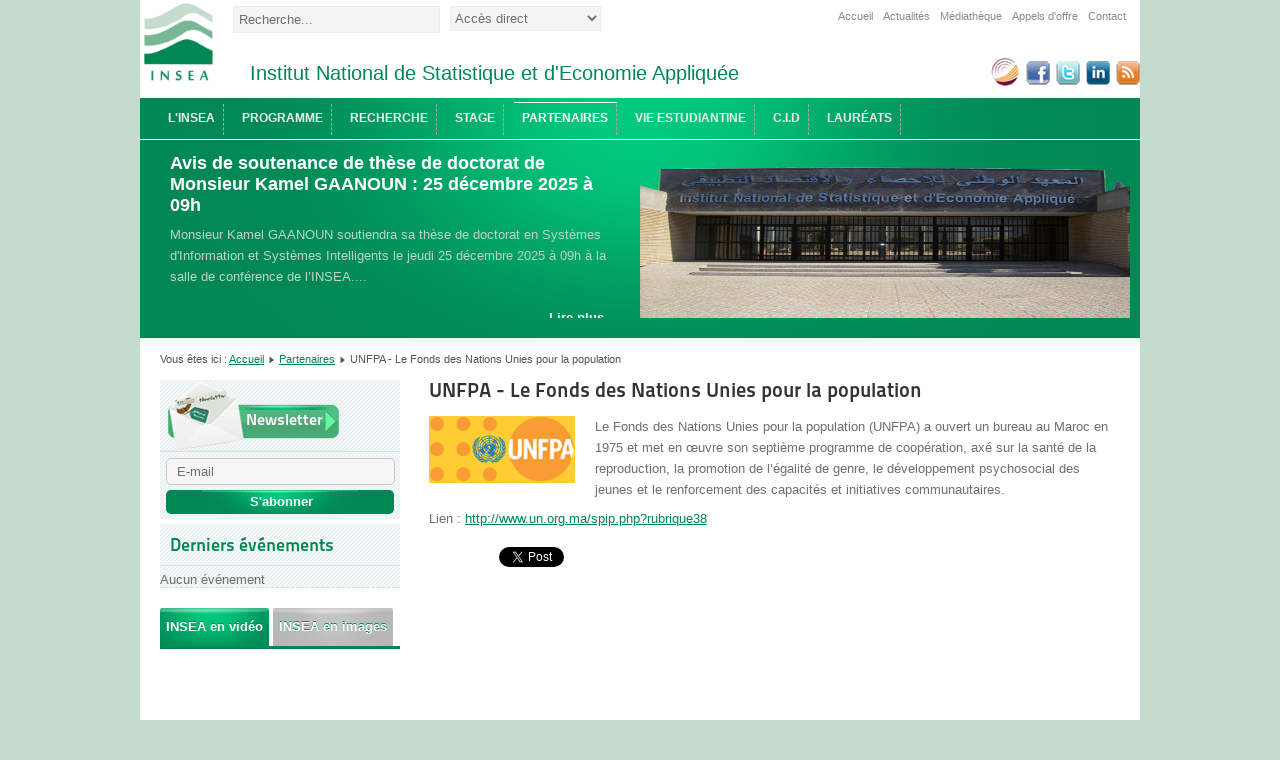

--- FILE ---
content_type: text/html; charset=utf-8
request_url: https://insea.ac.ma/index.php/partenaires-3/62-unfpa
body_size: 13410
content:
<!DOCTYPE html PUBLIC "-//W3C//DTD XHTML 1.0 Transitional//EN" "http://www.w3.org/TR/xhtml1/DTD/xhtml1-transitional.dtd">
<html  xmlns="http://www.w3.org/1999/xhtml" xml:lang="fr-fr" lang="fr-fr" dir="ltr"  xmlns:fb="http://ogp.me/ns/fb#">
  <head>
      <base href="https://insea.ac.ma/" />
  <meta http-equiv="content-type" content="text/html; charset=utf-8" />
  <meta name="author" content="insea" />
  <meta name="generator" content="Joomla! - Open Source Content Management" />
  <title>UNFPA - Le Fonds des Nations Unies pour la population</title>
  <link href="/templates/beez5/favicon.ico" rel="shortcut icon" type="image/vnd.microsoft.icon" />
  <link href="https://insea.ac.ma/index.php/component/search/?Itemid=230&amp;catid=40&amp;id=62&amp;format=opensearch" rel="search" title="Valider INSEA" type="application/opensearchdescription+xml" />
  <link rel="stylesheet" href="/plugins/editors/jckeditor/typography/typography2.php" type="text/css" />
  <link rel="stylesheet" href="/media/com_attachments/css/attachments_hide.css" type="text/css" />
  <link rel="stylesheet" href="/media/com_attachments/css/attachments_list.css" type="text/css" />
  <link rel="stylesheet" href="/modules/mod_nice_social_bookmark/css/nsb.css" type="text/css" />
  <link rel="stylesheet" href="https://insea.ac.ma/modules/mod_bt_contentslider/tmpl/css/btcontentslider.css" type="text/css" />
  <link rel="stylesheet" href="/media/com_acymailing/css/module_default.css" type="text/css" />
  <link rel="stylesheet" href="/components/com_jevents/views/default/assets/css/modstyle.css" type="text/css" />
  <link rel="stylesheet" href="https://insea.ac.ma/modules/mod_tabs_gk5/styles/style1.css" type="text/css" />
  <link rel="stylesheet" href="/modules/mod_phocagallery_image/css/phocagallery_module_image.css" type="text/css" />
  <link rel="stylesheet" href="/media/system/css/modal.css" type="text/css" />
  <link rel="stylesheet" href="/modules/mod_freeslider_sp1/assets/css/style.css" type="text/css" />
  <link rel="stylesheet" href="/modules/mod_maximenuck/themes/css3megamenu/css/moo_maximenuhck.css" type="text/css" />
  <link rel="stylesheet" href="/modules/mod_maximenuck/themes/css3megamenu/css/maximenuhck.php?monid=maximenuck" type="text/css" />
  <link rel="stylesheet" href="/modules/mod_maximenuck/templatelayers/beez_20-position1.css" type="text/css" />
  <link rel="stylesheet" href="/modules/mod_maximenuck/assets/maximenuresponsiveck.css" type="text/css" />
  <style type="text/css">
.fb_iframe_widget {max-width: none;} .fb_iframe_widget_lift  {max-width: none;} @media print { .css_buttons0,.css_buttons1,.css_fb_like,.css_fb_share,.css_fb_send,css_fb_photo,.css_twitter,.css_google,.css_google_share,.css_linkedin,.css_pinterest,.css_fb_comments,.css_fb_comments_count { display:none }}
		@media screen and (max-width: 480px){.bt-cs .bt-row{width:100%!important;}}#gk-tabs-136 .gkTabsContainer0, #gk-tabs-136 .gkTabsContainer1, #gk-tabs-136 .gkTabsContainer2 { height: 200px; }.childcat {display:none;}
  </style>
  <script src="/media/system/js/mootools-core.js" type="text/javascript"></script>
  <script src="/media/system/js/core.js" type="text/javascript"></script>
  <script src="/media/system/js/caption.js" type="text/javascript"></script>
  <script src="/media/system/js/mootools-more.js" type="text/javascript"></script>
  <script src="/media/com_attachments/js/attachments_refresh.js" type="text/javascript"></script>
  <script src="//connect.facebook.net/en_US/all.js#xfbml=1" type="text/javascript"></script>
  <script src="//platform.twitter.com/widgets.js" type="text/javascript"></script>
  <script src="/templates/beez5/javascript/md_stylechanger.js" type="text/javascript" defer="defer"></script>
  <script src="https://insea.ac.ma/modules/mod_bt_contentslider/tmpl/js/jquery.min.js" type="text/javascript"></script>
  <script src="https://insea.ac.ma/modules/mod_bt_contentslider/tmpl/js/slides.js" type="text/javascript"></script>
  <script src="https://insea.ac.ma/modules/mod_bt_contentslider/tmpl/js/default.js" type="text/javascript"></script>
  <script src="https://insea.ac.ma/modules/mod_bt_contentslider/tmpl/js/jquery.easing.1.3.js" type="text/javascript"></script>
  <script src="/media/com_acymailing/js/acymailing_module.js?v=434" type="text/javascript"></script>
  <script src="https://insea.ac.ma/modules/mod_tabs_gk5/scripts/engine.mootools.js" type="text/javascript"></script>
  <script src="/media/system/js/modal.js" type="text/javascript"></script>
  <script src="/modules/mod_freeslider_sp1/assets/js/script.js" type="text/javascript"></script>
  <script src="/modules/mod_maximenuck/assets/moomaximenuck.js" type="text/javascript"></script>
  <script src="/modules/mod_maximenuck/assets/fancymenuck.js" type="text/javascript"></script>
  <script type="text/javascript">
window.addEvent('load', function() {
				new JCaption('img.caption');
			});			
function puretip () {
        var links = document.links || document.getElementsByTagName('a');
        var n = links.length;
        for (var i = 0; i < n; i++) {
                if (links[i].title && links[i].title != '' && links[i].className=="glossarylink") {
                        // add the title to anchor innerhtml
                        links[i].innerHTML += '<span style="width:128px; background-color:#FFFFFF;">'+links[i].title+'</span>';
                        links[i].title = ''; // remove the title
                }
        }
};
if (typeof window.addEvent != 'function') window.addEvent('domready', function() {puretip();});
else window.onload = function(e) {puretip();}
function AddGoogleScript(){
        var js,fjs=document.getElementsByTagName('script')[0];
        if(!document.getElementById('google-wjs')){
          js=document.createElement('script');
          js.id='google-wjs';
          js.setAttribute('async', 'true');
          js.src="//apis.google.com/js/plusone.js";
          js.text="{lang: 'en-US'}";
          fjs.parentNode.insertBefore(js,fjs);
        }
      }
      window.addEvent('load', function() { AddGoogleScript() });
      function AddLinkedInScript(){
        var js,fjs=document.getElementsByTagName('script')[0];
        if(!document.getElementById('linkedin-js')){
          js=document.createElement('script');
          js.id='linkedin-js';
          js.setAttribute('async', 'true');
          js.src="//platform.linkedin.com/in.js";
          fjs.parentNode.insertBefore(js,fjs);
        }
      }
      window.addEvent('load', function() { AddLinkedInScript() });	var acymailing = Array();
				acymailing['NAMECAPTION'] = 'Nom';
				acymailing['NAME_MISSING'] = 'Saisissez votre nom.';
				acymailing['EMAILCAPTION'] = 'E-mail';
				acymailing['VALID_EMAIL'] = 'Saisissez une adresse courriel valide.';
				acymailing['ACCEPT_TERMS'] = 'Veuillez accepter les Conditions d\'utilisation';
				acymailing['CAPTCHA_MISSING'] = 'Veuillez entrer le code de sécurité affiché dans l\'image';
				acymailing['NO_LIST_SELECTED'] = 'Veuillez sélectionner les listes auxquelles vous voulez vous inscrire';
		function  spsyt(a, b, c){
			var id = document.id(a);
			var w = id.getParent().getWidth();
			var h = (c*w)/b;
			id.setStyles({
				'width': w,
				'height': h
			});
		}
		window.addEvent('domready', function() {

			SqueezeBox.initialize({});
			SqueezeBox.assign($$('a.modal-button'), {
				parse: 'rel'
			});
		});window.addEvent('domready', function() {new DropdownMaxiMenu(document.getElement('div#maximenuck'),{mooTransition : 'Quad',mooEase : 'easeOut',useOpacity : '0',dureeIn : 0,dureeOut : 500,menuID : 'maximenuck',testoverflow : '0',orientation : '0',style : 'moomenu',opentype : 'open',direction : 'normal',directionoffset1 : '30',directionoffset2 : '30',mooDureeout : '500',showactivesubitems : '0',ismobile : 0,menuposition : '0',langdirection : 'ltr',effecttype : 'dropdown',mooDuree : 500});});window.addEvent('domready', function() {new SlideList(document.getElement('div#maximenuck ul'),{fancyTransition : 'Quad',fancyEase : 'easeOut',fancyDuree : 500});});
  </script>
  <link type="text/css" rel="stylesheet" href="/components/com_glossary/css/puretip.css" />
  <!--[if lt IE 8]>
<link rel="stylesheet" href="/modules/mod_phocagallery_image/css/phocagallery_moduleieall_image.css" type="text/css" />
<![endif]-->
  <!--[if lt IE 7]>
<style type="text/css">
.phocagallery-box-file{
 background-color: expression(isNaN(this.js)?(this.js=1, this.onmouseover=new Function("this.className+=' hover';"), 
this.onmouseout=new Function("this.className=this.className.replace(' hover','');")):false););
}
 </style>
<![endif]-->
  <style type="text/css"> 
 #sbox-window.phocagallery-random-window   {background-color:#6b6b6b;padding:2px} 
 #sbox-overlay.phocagallery-random-overlay  {background-color:#000000;} 
 </style>

    <link rel="stylesheet" href="/templates/system/css/system.css" type="text/css" />
    <link rel="stylesheet" href="/templates/beez5/css/position.css" type="text/css" media="screen,projection" />
    <link rel="stylesheet" href="/templates/beez5/css/layout.css" type="text/css" media="screen,projection" />
    <link rel="stylesheet" href="/templates/beez5/css/print.css" type="text/css" media="Print" />
    <link rel="stylesheet" href="/templates/beez5/css/beez5.css" type="text/css" />
    <link rel="stylesheet" href="/templates/beez5/css/general.css" type="text/css" />
        <!--[if lte IE 6]>
      <link href="/templates/beez5/css/ieonly.css" rel="stylesheet" type="text/css" />
    <![endif]-->
    <!--[if IE 7]>
      <link href="/templates/beez5/css/ie7only.css" rel="stylesheet" type="text/css" />
    <![endif]-->
    <script type="text/javascript" src="/templates/beez5/javascript/hide.js"></script>

    <script type="text/javascript">
      var big ='72%';
      var small='53%';
      var altopen='est ouvert';
      var altclose='est fermé';
      var bildauf='/templates/beez5/images/plus.png';
      var bildzu='/templates/beez5/images/minus.png';
      var rightopen='Ouvrir les infos';
      var rightclose='Fermer les infos';
      var fontSizeTitle='Taille de la police';
            var bigger='Augmenter';
            var reset='Réinitialiser';
            var smaller='Diminuer';
            var biggerTitle='Augmenter la taille';
            var resetTitle='Revenir aux styles par défaut';
            var smallerTitle='Réduire la taille';
    </script>

  <script type="text/javascript" src="https://insea.ac.ma/plugins/system/mooimageck/mooimageck/mooPuffy_CK.js"></script>
<script type="text/javascript">
window.addEvent('domready', function() {new Moopuffy_ck($$('.moopuffy'),{mooDuree:500,ratio:1.3});});
</script>
<script type="text/javascript" src="https://insea.ac.ma/plugins/system/mooimageck/mooimageck/mooOpacite_CK.js"></script>
<script type="text/javascript">
window.addEvent('domready', function() {new mooOpacite_ck($$('.mooopacite'),{mooDuree1:100,mooDuree2:500,opacite:0.5});});
</script>
<script type="text/javascript" src="https://insea.ac.ma/plugins/system/mooimageck/mooimageck/mooShake_CK.js"></script>
<script type="text/javascript">
window.addEvent('domready', function() {new MooShake_ck($$('.mooshake'),{mooDuree:100});});
</script>
<script type="text/javascript" src="https://insea.ac.ma/plugins/system/mooimageck/mooimageck/reflection.js"></script>
</head>

  <body><div id='fb-root'></div>

<div id="all">
  <div id="back">
  <div id="top_header">
        <div class="logoheader">
          <h1 id="logo">

                    <a href="/index.php"><img border="0" src="/images/insea/logo.png" alt="INSEA" /></a>
                    <span class="header1">
                    </span></h1>
        </div><!-- end logoheader -->
        
        <div id="top_left_block">
          <div id="top_search">
            <form action="/index.php/partenaires-3" method="post">
	<div class="search">
		<label for="mod-search-searchword">Rechercher</label><input name="searchword" id="mod-search-searchword" maxlength="20"  class="inputbox" type="text" size="20" value="Recherche..."  onblur="if (this.value=='') this.value='Recherche...';" onfocus="if (this.value=='Recherche...') this.value='';" />	<input type="hidden" name="task" value="search" />
	<input type="hidden" name="option" value="com_search" />
	<input type="hidden" name="Itemid" value="230" />
	</div>
</form>

          </div>
          
          <div id="top_liste">
            <select name="access_direct">
<option>Accès direct</option>
<option value="index.php">Espace associations</option>
<option value="<a href="/www.google.fr"">Espace entreprise</option>
<option value="index.php">Espace étudiants</option>
<option value="index.php">Espace enseignants </option>
<option value="index.php">Espace fonctionnaires</option>
<option value="index.php">Espace candidats</option>
</select>
          </div>
        </div>
        <div id="top_right_block">
          <div id="top_menu">
            
<ul class="menu">
<li class="item-262"><a href="/" >Accueil</a></li><li class="item-233"><a href="/index.php/actualites" >Actualités</a></li><li class="item-234"><a href="/index.php/mediatheque" >Médiathèque</a></li><li class="item-307"><a href="/index.php/appels-d-offre" >Appels d'offre</a></li><li class="item-199"><a href="/index.php/contact" >Contact</a></li></ul>

          </div>
          <div id="top_langue">
            
          </div>
        </div>
        <div id="top_n2">
          <div id="top_slogon">
            

<div class="custom"  >
	<p>
	Institut National de Statistique et d'Economie Appliquée</p>
</div>

          </div>
          
          <div id="top_rs">
            

<div class="custom logo-hcp"  >
	<p>
	<a href="http://www.hcp.ma/" target="_blank"><img alt="" src="/images/logohcp.jpg" /></a></p>
</div>
<div class="nsb_container" align="center"><a id="l1" target="_blank" rel="nofollow" href="http://www.facebook.com/sharer.php?u=http://insea.ac.ma/index.php/partenaires-3/62-unfpa&amp;title=UNFPA - Le Fonds des Nations Unies pour la population"><img title="Facebook" border="0" src="/modules/mod_nice_social_bookmark/icons/facebook_aqu_24.png" alt="Facebook" /></a><a id="l3" target="_blank" rel="nofollow" href="http://twitter.com/home?status=http://insea.ac.ma/index.php/partenaires-3/62-unfpa&amp;title=UNFPA - Le Fonds des Nations Unies pour la population"><img title="Twitter" border="0" src="/modules/mod_nice_social_bookmark/icons/twitter_aqu_24.png" alt="Twitter" /></a><a id="l11" target="_blank" rel="nofollow" href="http://www.linkedin.com/shareArticle?mini=true&amp;url=http://insea.ac.ma/index.php/partenaires-3/62-unfpa&amp;summary=%5B..%5D&amp;source="><img title="linkedin" border="0" src="/modules/mod_nice_social_bookmark/icons/linkedin_aqu_24.png" alt="Linkedin" /></a><a id="l14" target="_blank" rel="nofollow" href="http://insea.ac.ma/index.php?option=com_ninjarsssyndicator&feed_id=1&format=raw"><img title="RSS Feed" border="0" src="/modules/mod_nice_social_bookmark/icons/rss_aqu_24.png" alt="RSS Feed" /></a></div><div style="clear:both;"></div>
          </div>
        </div>
      </div>
      
      <div id="header">
    <div id="header-inner">
        
      <div id="main_menu">
          
          
		<!--[if lte IE 7]>
		<link href="/modules/mod_maximenuck/themes/css3megamenu/css/ie7.css" rel="stylesheet" type="text/css" />
		<![endif]--><!-- debut Maximenu CK, par cedric keiflin -->
	    <div class="maximenuckh" id="maximenuck" style="z-index:10;">
		        <div class="maxiroundedleft"></div>
        <div class="maxiroundedcenter">
            <ul class="menu maximenuck" style="">
								<li data-level="1" class="maximenuck item200 parent first level1 " style="z-index : 12000;"><a class="maximenuck " href="#"><span class="titreck">L'INSEA</span></a>
	<div class="floatck" style=""><div class="maxidrop-top"><div class="maxidrop-top2"></div></div><div class="maxidrop-main"><div class="maxidrop-main2"><div class="maximenuck2 first " >
	<ul class="maximenuck2"><li data-level="2" class="maximenuck item235 first level2 " style="z-index : 11999;"><a class="maximenuck " href="/index.php/l-insea/presentation"><span class="titreck">Présentation</span></a>
		</li><li data-level="2" class="maximenuck item201 level2 " style="z-index : 11998;"><a class="maximenuck " href="/index.php/l-insea/l-insea-en-chiffres"><span class="titreck">L’INSEA en chiffres</span></a>
		</li><li data-level="2" class="maximenuck item208 level2 " style="z-index : 11997;"><a class="maximenuck " href="/index.php/l-insea/infrastructures"><span class="titreck">Infrastructures</span></a>
		</li><li data-level="2" class="maximenuck item209 level2 " style="z-index : 11996;"><a class="maximenuck " href="/index.php/component/content/partenaires-3?view=enseignant"><span class="titreck">Corps Enseignant </span></a>
		</li><li data-level="2" class="maximenuck item210 level2 " style="z-index : 11995;"><a class="maximenuck " href="/index.php/l-insea/publications-insea"><span class="titreck">Publications INSEA</span></a>
		</li><li data-level="2" class="maximenuck item283 parent last level2 " style="z-index : 11994;"><a class="maximenuck " href="#"><span class="titreck">Admission</span></a>
	<div class="floatck" style=""><div class="maxidrop-top"><div class="maxidrop-top2"></div></div><div class="maxidrop-main"><div class="maxidrop-main2"><div class="maximenuck2 first " >
	<ul class="maximenuck2"><li data-level="3" class="maximenuck item284 first level3 " style="z-index : 11993;"><a class="maximenuck " href="/index.php/l-insea/2014-11-10-11-33-19/cycle-ingenieur"><span class="titreck">Cycle Ingénieur</span></a>
		</li><li data-level="3" class="maximenuck item285 level3 " style="z-index : 11992;"><a class="maximenuck " href="/index.php/l-insea/2014-11-10-11-33-19/cycle-master"><span class="titreck">Cycle Master </span></a>
		</li><li data-level="3" class="maximenuck item286 last level3 " style="z-index : 11991;"><a class="maximenuck " href="/index.php/l-insea/2014-11-10-11-33-19/cycle-doctoral"><span class="titreck">Cycle doctoral </span></a>
	</li>
	</ul>
	<div class="clr"></div></div><div class="clr"></div></div></div><div class="maxidrop-bottom"><div class="maxidrop-bottom2"></div></div></div>
	</li>
	</ul>
	<div class="clr"></div></div><div class="clr"></div></div></div><div class="maxidrop-bottom"><div class="maxidrop-bottom2"></div></div></div>
	</li><li data-level="1" class="maximenuck item204 parent level1 " style="z-index : 11990;"><a class="maximenuck " href="/index.php/programme"><span class="titreck">Programme </span></a>
	<div class="floatck" style=""><div class="maxidrop-top"><div class="maxidrop-top2"></div></div><div class="maxidrop-main"><div class="maxidrop-main2"><div class="maximenuck2 first " >
	<ul class="maximenuck2"><li data-level="2" class="maximenuck item215 first level2 " style="z-index : 11989;"><a class="maximenuck " href="/index.php/programme/presentation"><span class="titreck">Présentation</span></a>
		</li><li data-level="2" class="maximenuck item237 level2 " style="z-index : 11988;"><a class="maximenuck " href="/index.php/programme/formation/com-jumi-menu"><span class="titreck">Formation  </span></a>
		</li><li data-level="2" class="maximenuck item218 last level2 " style="z-index : 11987;"><a class="maximenuck " href="/index.php/programme/formation-continue"><span class="titreck">Formation Continue</span></a>
	</li>
	</ul>
	<div class="clr"></div></div><div class="clr"></div></div></div><div class="maxidrop-bottom"><div class="maxidrop-bottom2"></div></div></div>
	</li><li data-level="1" class="maximenuck item206 parent level1 " style="z-index : 11986;"><a class="maximenuck " href="/index.php/pole-recherche"><span class="titreck">Recherche</span></a>
	<div class="floatck" style=""><div class="maxidrop-top"><div class="maxidrop-top2"></div></div><div class="maxidrop-main"><div class="maxidrop-main2"><div class="maximenuck2 first " >
	<ul class="maximenuck2"><li data-level="2" class="maximenuck item287 first level2 " style="z-index : 11985;"><a class="maximenuck " href="/index.php/pole-recherche/presentation"><span class="titreck">Présentation du CEDOC</span></a>
		</li><li data-level="2" class="maximenuck item288 last level2 " style="z-index : 11984;"><a class="maximenuck " href="/index.php/pole-recherche/equipe-de-recherche"><span class="titreck">Laboratoires de recherche  </span></a>
	</li>
	</ul>
	<div class="clr"></div></div><div class="clr"></div></div></div><div class="maxidrop-bottom"><div class="maxidrop-bottom2"></div></div></div>
	</li><li data-level="1" class="maximenuck item205 parent level1 " style="z-index : 11983;"><a class="maximenuck " href="/index.php/stage"><span class="titreck">Stage </span></a>
	<div class="floatck" style=""><div class="maxidrop-top"><div class="maxidrop-top2"></div></div><div class="maxidrop-main"><div class="maxidrop-main2"><div class="maximenuck2 first " >
	<ul class="maximenuck2"><li data-level="2" class="maximenuck item219 first level2 " style="z-index : 11982;"><a class="maximenuck " href="/index.php/stage/presentation"><span class="titreck">Présentation</span></a>
		</li><li data-level="2" class="maximenuck item357 last level2 " style="z-index : 11981;"><a class="maximenuck " href="/index.php/stage/proposez-un-stage"><span class="titreck">Proposez un stage</span></a>
	</li>
	</ul>
	<div class="clr"></div></div><div class="clr"></div></div></div><div class="maxidrop-bottom"><div class="maxidrop-bottom2"></div></div></div>
	</li><li data-level="1" class="maximenuck item230 current active level1 " style="z-index : 11980;"><a class="maximenuck " href="/index.php/partenaires-3"><span class="titreck">Partenaires</span></a>
		</li><li data-level="1" class="maximenuck item203 parent level1 " style="z-index : 11979;"><a class="maximenuck " href="/index.php/vie-estudiantine"><span class="titreck">Vie estudiantine</span></a>
	<div class="floatck" style=""><div class="maxidrop-top"><div class="maxidrop-top2"></div></div><div class="maxidrop-main"><div class="maxidrop-main2"><div class="maximenuck2 first " >
	<ul class="maximenuck2"><li data-level="2" class="maximenuck item289 first level2 " style="z-index : 11978;"><a class="maximenuck " href="/index.php/vie-estudiantine/presentation"><span class="titreck">Présentation</span></a>
		</li><li data-level="2" class="maximenuck item290 level2 " style="z-index : 11977;"><a class="maximenuck " href="/index.php/vie-estudiantine/internat"><span class="titreck">Internat</span></a>
		</li><li data-level="2" class="maximenuck item291 level2 " style="z-index : 11976;"><a class="maximenuck " href="/index.php/vie-estudiantine/restauration"><span class="titreck">Restauration</span></a>
		</li><li data-level="2" class="maximenuck item293 last level2 " style="z-index : 11975;"><a class="maximenuck " href="/index.php/vie-estudiantine/activites-parascolaires"><span class="titreck">Activités parascolaires</span></a>
	</li>
	</ul>
	<div class="clr"></div></div><div class="clr"></div></div></div><div class="maxidrop-bottom"><div class="maxidrop-bottom2"></div></div></div>
	</li><li data-level="1" class="maximenuck item294 parent level1 " style="z-index : 11974;"><a class="maximenuck " href="#"><span class="titreck">C.I.D</span></a>
	<div class="floatck" style=""><div class="maxidrop-top"><div class="maxidrop-top2"></div></div><div class="maxidrop-main"><div class="maxidrop-main2"><div class="maximenuck2 first " >
	<ul class="maximenuck2"><li data-level="2" class="maximenuck item308 first level2 " style="z-index : 11973;"><a class="maximenuck " href="/index.php/c-i-d/missions-et-services"><span class="titreck">Missions et services</span></a>
		</li><li data-level="2" class="maximenuck item295 level2 " style="z-index : 11972;"><a class="maximenuck " href="/index.php/c-i-d/bibliotheque"><span class="titreck">Bibliothèque </span></a>
		</li><li data-level="2" class="maximenuck item296 level2 " style="z-index : 11971;"><a class="maximenuck " href="/index.php/c-i-d/documentation"><span class="titreck">Documentation</span></a>
		</li><li data-level="2" class="maximenuck item297 last level2 " style="z-index : 11970;"><a class="maximenuck " href="/index.php/c-i-d/catalogue-en-ligne"><span class="titreck">Catalogue en ligne</span></a>
	</li>
	</ul>
	<div class="clr"></div></div><div class="clr"></div></div></div><div class="maxidrop-bottom"><div class="maxidrop-bottom2"></div></div></div>
	</li><li data-level="1" class="maximenuck item298 parent level1 " style="z-index : 11969;"><a class="maximenuck " href="#"><span class="titreck">Lauréats </span></a>
	<div class="floatck" style=""><div class="maxidrop-top"><div class="maxidrop-top2"></div></div><div class="maxidrop-main"><div class="maxidrop-main2"><div class="maximenuck2 first " >
	<ul class="maximenuck2"><li data-level="2" class="maximenuck item300 first level2 " style="z-index : 11968;"><a class="maximenuck " href="/index.php/laureats/remise-des-diplomes"><span class="titreck">Remise des Diplômes</span></a>
		</li><li data-level="2" class="maximenuck item301 last level2 " style="z-index : 11967;"><a class="maximenuck " href="/index.php/laureats/offres-d-emploi"><span class="titreck">Offres d’emploi</span></a>
	</li>
	</ul>
	<div class="clr"></div></div><div class="clr"></div></div></div><div class="maxidrop-bottom"><div class="maxidrop-bottom2"></div></div></div>
	</li>            </ul>
        </div>
        <div class="maxiroundedright"></div>
        <div style="clear:both;"></div>
    </div>
    <!-- fin maximenuCK -->

          
      </div> <!-- end menu -->
    <div id="header-slider">
      <script type="text/javascript">
	window.addEvent('domready',function(){
				var fssp1_id110 = new freeSlide_sp1($('fs-sp1-110'), {
			size: {height: 200},
			fxOptions: {duration:  1000, transition: Fx.Transitions.Sine.easeOut},
				
			transition: 'cover-horizontal-fade'			
		});
				
				fssp1_id110.play(7000);
			
	});
</script>
<div id="freeSlide_sp1_id110" class="fs-sp1">
	<div id="fs-sp1-110" style="overflow:hidden;position:relative;height:200px;width:320px">
					<div class="fs-sp1-content">
				<div class="fs-sp1-inner">
						
													<a href="/index.php/partenaires-3/19-actualites-insea/306-avis-de-soutenance-de-these-de-doctorat-de-monsieur-kamel-gaanoun-25-decembre-2025-a-09h"><img src="/modules/mod_freeslider_sp1/assets/images/no-image.png" alt="" class="fs-sp1-image" /></a>
									
										<div class="fs-sp1-desc">
																					<h2 class="fs-sp1-title">Avis de soutenance de thèse de doctorat de Monsieur Kamel GAANOUN : 25 décembre 2025 à 09h</h2>
								
								
						
													<p class="fs-sp1-intro">
	 

	 

	Monsieur Kamel GAANOUN soutiendra sa thèse de doctorat en Systèmes d'Information et Systèmes Intelligents le jeudi 25 décembre 2025 à 09h à la salle de conférence de l’INSEA....</p>
												
													<br /><a class="fs-sp1-morein" href="/index.php/partenaires-3/19-actualites-insea/306-avis-de-soutenance-de-these-de-doctorat-de-monsieur-kamel-gaanoun-25-decembre-2025-a-09h">Lire plus ...</a>
											</div>	
				</div>
			</div>
					<div class="fs-sp1-content">
				<div class="fs-sp1-inner">
						
													<a href="/index.php/partenaires-3/19-actualites-insea/304-resultats-de-pre-selection-au-cycle-doctoral-de-l-insea-2025-2026"><img src="/images/doctorat_25_26.PNG" alt="" class="fs-sp1-image" /></a>
									
										<div class="fs-sp1-desc">
																					<h2 class="fs-sp1-title">Résultats de pré-sélection au cycle doctoral de l'INSEA (2025-2026)</h2>
								
								
						
													<p class="fs-sp1-intro">
	

	 

	Dans le cadre de l'appel à candidatures pour l’inscription au : Centre d’Etudes Doctorales - Sciences, Ingénierie et Développement Durable (CEDoc-SIDD) au titre de l’année universitaire 2025-2026 à l'Institut...</p>
												
													<br /><a class="fs-sp1-morein" href="/index.php/partenaires-3/19-actualites-insea/304-resultats-de-pre-selection-au-cycle-doctoral-de-l-insea-2025-2026">Lire plus ...</a>
											</div>	
				</div>
			</div>
					<div class="fs-sp1-content">
				<div class="fs-sp1-inner">
						
													<a href="/index.php/partenaires-3/19-actualites-insea/303-appel-a-candidatures-pour-le-cycle-du-doctorat-a-l-insea-2025-2026"><img src="/images/doctorat_25_26.PNG" alt="" class="fs-sp1-image" /></a>
									
										<div class="fs-sp1-desc">
																					<h2 class="fs-sp1-title">Appel à candidatures pour le Cycle du Doctorat à l'INSEA (2025-2026)</h2>
								
								
						
													<p class="fs-sp1-intro">
	

	L’Institut National de Statistique et d’Economie Appliquée (INSEA) lance un appel à candidatures pour l’inscription au : Centre d’Etudes Doctorales - Sciences,Ingénierie et Développement Durable (CEDoc-SIDDD) au titre de l’année...</p>
												
													<br /><a class="fs-sp1-morein" href="/index.php/partenaires-3/19-actualites-insea/303-appel-a-candidatures-pour-le-cycle-du-doctorat-a-l-insea-2025-2026">Lire plus ...</a>
											</div>	
				</div>
			</div>
					<div class="fs-sp1-content">
				<div class="fs-sp1-inner">
						
													<a href="/index.php/partenaires-3/19-actualites-insea/302-avis-de-soutenance-de-these-de-doctorat-de-monsieur-amine-doghmi-25-septembre-2025-a-16h"><img src="/modules/mod_freeslider_sp1/assets/images/no-image.png" alt="" class="fs-sp1-image" /></a>
									
										<div class="fs-sp1-desc">
																					<h2 class="fs-sp1-title">Avis de soutenance de thèse de doctorat de Monsieur Amine DOGHMI : 25 septembre 2025 à 16h</h2>
								
								
						
													<p class="fs-sp1-intro">
	 

	Monsieur Amine DOGHMI soutiendra sa thèse de doctorat en Economie Appliquée  le jeudi 25 septembre 2025 à 16h à la salle de conférence de l’INSEA. 

	 

	 

	Intitulé...</p>
												
													<br /><a class="fs-sp1-morein" href="/index.php/partenaires-3/19-actualites-insea/302-avis-de-soutenance-de-these-de-doctorat-de-monsieur-amine-doghmi-25-septembre-2025-a-16h">Lire plus ...</a>
											</div>	
				</div>
			</div>
			</div>
		
</div>
    </div>
          </div><!--end header-inner -->
      </div><!-- end header -->
        <div id="contentarea">
          <div id="breadcrumbs">

              
<div class="breadcrumbs">
<span class="showHere">Vous êtes ici : </span><a href="/" class="pathway">Accueil</a> <img src="/templates/beez5/images/system/arrow.png" alt=""  /> <a href="/index.php/partenaires-3" class="pathway">Partenaires</a> <img src="/templates/beez5/images/system/arrow.png" alt=""  /> <span>UNFPA - Le Fonds des Nations Unies pour la population</span></div>


          </div>

          
                          <div class="left1 leftbigger" id="nav">
            
                <div class="moduletable_news">
 <h3><span
	class="backh"><span class="backh2"><span class="backh3">Newsletter</span></span></span></h3>
 <div class="acymailing_module_news" id="acymailing_module_formAcymailing49531">
	<div class="acymailing_fulldiv" id="acymailing_fulldiv_formAcymailing49531"  >
		<form id="formAcymailing49531" action="/index.php/partenaires-3" onsubmit="return submitacymailingform('optin','formAcymailing49531')" method="post" name="formAcymailing49531"  >
		<div class="acymailing_module_form" >
									<table class="acymailing_form">
				<tr>
												<td class="acyfield_email">
								<input id="user_email_formAcymailing49531"  onfocus="if(this.value == 'E-mail') this.value = '';" onblur="if(this.value=='') this.value='E-mail';" class="inputbox" type="text" name="user[email]" style="width:95%" value="E-mail" />
							</td> </tr><tr>
					<td  class="acysubbuttons">
												<input class="button subbutton btn btn-primary" type="submit" value="S'abonner" name="Submit" onclick="try{ return submitacymailingform('optin','formAcymailing49531'); }catch(err){alert('The form could not be submitted '+err);return false;}"/>
											</td>
				</tr>
			</table>
						<input type="hidden" name="ajax" value="0"/>
			<input type="hidden" name="ctrl" value="sub"/>
			<input type="hidden" name="task" value="notask"/>
			<input type="hidden" name="redirect" value="https%3A%2F%2Finsea.ac.ma%2Findex.php%2Fpartenaires-3%2F62-unfpa"/>
			<input type="hidden" name="redirectunsub" value="https%3A%2F%2Finsea.ac.ma%2Findex.php%2Fpartenaires-3%2F62-unfpa"/>
			<input type="hidden" name="option" value="com_acymailing"/>
						<input type="hidden" name="hiddenlists" value="2,1"/>
			<input type="hidden" name="acyformname" value="formAcymailing49531" />
									</div>
		</form>
	</div>
	</div>
</div>
<div class="moduletable">
 <h3><span
	class="backh"><span class="backh2"><span class="backh3">Derniers événements</span></span></span></h3>
 <table class="mod_events_latest_table" width="100%" border="0" cellspacing="0" cellpadding="0" align="center"><tr class="jevrow0"><td class="mod_events_latest_noevents">Aucun événement</td></tr>
</table>
</div>
<div class="moduletable_tab">
 
<div id="gk-tabs-136" class="gkTabsGK5" data-config="{'activator':'click','animation':'0','animation_speed':'250','animation_interval':'5000','animation_type':'opacity','animation_function':'Fx.Transitions.linear','active_tab':'1','cookie_save':'0','auto_height':'1','module_height':'200','rtl':'0'}" data-swipe="0">
	<div class="gkTabsWrap vertical">
	    	    <ol class="gkTabsNav">
	    		    		    	<li class="gkTabs-1 active" data-animation="opacity">
	    			    			INSEA en vidéo	    			    	</li>
	    		    		    	<li class="gkTabs-2" data-animation="opacity">
	    			    			INSEA en images	    			    	</li>
	    		    </ol>
	    	                
		<div class="gkTabsContainer">
	    	
<div class="gkTabsItem active">
	
	<div class="sp_simple_youtube">
					<iframe title="Simple youtube module by JoomShaper.com" id="sp-simple-youtube135" src="http://www.youtube.com/embed/m9ORaTABx6Y?wmode=transparent" frameborder="0"></iframe>
			</div>
			<script type="text/javascript">
			window.addEvent("domready", function() {
				spsyt('sp-simple-youtube135', 240, 180);
			});
			window.addEvent("resize", function() {
				spsyt('sp-simple-youtube135', 240, 180);
			});
		</script>
	
</div>
<div class="gkTabsItem">
	<div id ="phocagallery-module-ri" style="text-align:center;"><center style="padding:0px;margin:0px;"><div class="mosaic" style="float:left;padding:3px;width:70px">
<a class="modal-button" title="Insea" href="/index.php/mediatheque/1-galerie-photos/detail/4-insea?tmpl=component&amp;detail=0&amp;buttons=1" rel="{handler: 'iframe', size: {x: 680, y: 560}, overlayOpacity: 0.3, classWindow: 'phocagallery-random-window', classOverlay: 'phocagallery-random-overlay'}" >
<img src="/images/phocagallery/thumbs/phoca_thumb_s_insea.jpg" alt="Insea" width="70" height="70" /></a></div><div class="mosaic" style="float:left;padding:3px;width:70px">
<a class="modal-button" title="Entrée insea" href="/index.php/mediatheque/1-galerie-photos/detail/13-entree-insea?tmpl=component&amp;detail=0&amp;buttons=1" rel="{handler: 'iframe', size: {x: 680, y: 560}, overlayOpacity: 0.3, classWindow: 'phocagallery-random-window', classOverlay: 'phocagallery-random-overlay'}" >
<img src="/images/phocagallery/thumbs/phoca_thumb_s_photo 348.jpg" alt="Entrée insea" width="70" height="70" /></a></div><div class="mosaic" style="float:left;padding:3px;width:70px">
<a class="modal-button" title="Amphi INSEA" href="/index.php/mediatheque/1-galerie-photos/detail/16-amphi-insea?tmpl=component&amp;detail=0&amp;buttons=1" rel="{handler: 'iframe', size: {x: 680, y: 560}, overlayOpacity: 0.3, classWindow: 'phocagallery-random-window', classOverlay: 'phocagallery-random-overlay'}" >
<img src="/images/phocagallery/thumbs/phoca_thumb_s_photo 339.jpg" alt="Amphi INSEA" width="70" height="70" /></a></div><div class="mosaic" style="float:left;padding:3px;width:70px">
<a class="modal-button" title="Espace vert INSEA" href="/index.php/mediatheque/1-galerie-photos/detail/17-espace-vert-insea?tmpl=component&amp;detail=0&amp;buttons=1" rel="{handler: 'iframe', size: {x: 680, y: 560}, overlayOpacity: 0.3, classWindow: 'phocagallery-random-window', classOverlay: 'phocagallery-random-overlay'}" >
<img src="/images/phocagallery/thumbs/phoca_thumb_s_photo 346.jpg" alt="Espace vert INSEA" width="70" height="70" /></a></div></center></div><div style="clear:both"></div></div>	    </div>
		
			</div>
		
	</div>
</div>
<div class="moduletable">
 <h3><span
	class="backh"><span class="backh2"><span class="backh3">Agenda</span></span></span></h3>
 	<script   type="text/javascript" ><!--
	function navLoaded(elem, modid){
		var myspan = document.getElementById("testspan"+modid);
		var modbody = myspan.parentNode;
		modbody.innerHTML=elem.innerHTML;
	}
	function callNavigation(link){
		var body = document.getElementsByTagName('body')[0];
		if (!document.getElementById('calnav')){
			myiframe = document.createElement('iframe');
			myiframe.setAttribute("name","calnav");
			myiframe.setAttribute("id","calnav");
			myiframe.style.display = "none";
			body.appendChild(myiframe);
		}
		else {
			myiframe = document.getElementById('calnav');
		}
		myiframe.setAttribute("src",link);
	}
	//--></script>
	<div style="margin:0px;padding:0px;border-width:0px;"><span id='testspan105' style='display:none'></span>

<table style="width:240px;" cellpadding="0" cellspacing="0" align="center" class="mod_events_monthyear" >
<tr >
<td><div class="mod_events_link" onmousedown="callNavigation('index.php?option=com_jevents&amp;task=modcal.ajax&amp;day=1&amp;month=01&amp;year=2025&amp;modid=105&amp;tmpl=component');">&laquo;</div>
</td><td><div class="mod_events_link" onmousedown="callNavigation('index.php?option=com_jevents&amp;task=modcal.ajax&amp;day=1&amp;month=12&amp;year=2025&amp;modid=105&amp;tmpl=component');">&lt;</div>
</td><td align="center"><a href="/index.php/component/jevents/month.calendar/2026/01/24/-?Itemid=177" class = "mod_events_link" title = "Aller au calendrier - mois en cours">Janvier</a> <a href="/index.php/component/jevents/year.listevents/2026/01/24/-?Itemid=177" class = "mod_events_link" title = "Aller au calendrier - année en cours">2026</a> </td><td><div class="mod_events_link" onmousedown="callNavigation('index.php?option=com_jevents&amp;task=modcal.ajax&amp;day=1&amp;month=02&amp;year=2026&amp;modid=105&amp;tmpl=component');">&gt;</div>
</td><td><div class="mod_events_link" onmousedown="callNavigation('index.php?option=com_jevents&amp;task=modcal.ajax&amp;day=1&amp;month=01&amp;year=2027&amp;modid=105&amp;tmpl=component');">&raquo;</div>
</td></tr>
</table>
<table style="width:240px;height:200px;" align="center" class="mod_events_table" cellspacing="0" cellpadding="2" >
<tr class="mod_events_dayname">
<td class="mod_events_td_dayname"><span class="sunday">D</span></td>
<td class="mod_events_td_dayname">L</td>
<td class="mod_events_td_dayname">Ma</td>
<td class="mod_events_td_dayname">Me</td>
<td class="mod_events_td_dayname">J</td>
<td class="mod_events_td_dayname">V</td>
<td class="mod_events_td_dayname"><span class="saturday">S</span></td>
</tr>
<tr>
<td class="mod_events_td_dayoutofmonth">28</td>
<td class="mod_events_td_dayoutofmonth">29</td>
<td class="mod_events_td_dayoutofmonth">30</td>
<td class="mod_events_td_dayoutofmonth">31</td>
<td class='mod_events_td_daynoevents'>
<a href="/index.php/component/jevents/day.listevents/2026/01/01/-?Itemid=177" class = "mod_events_daylink" title = "Aller au calendrier - jour en cours">1</a></td>
<td class='mod_events_td_daynoevents'>
<a href="/index.php/component/jevents/day.listevents/2026/01/02/-?Itemid=177" class = "mod_events_daylink" title = "Aller au calendrier - jour en cours">2</a></td>
<td class='mod_events_td_daynoevents'>
<a href="/index.php/component/jevents/day.listevents/2026/01/03/-?Itemid=177" class = "mod_events_daylink" title = "Aller au calendrier - jour en cours">3</a></td>
</tr>
<tr>
<td class='mod_events_td_daynoevents'>
<a href="/index.php/component/jevents/day.listevents/2026/01/04/-?Itemid=177" class = "mod_events_daylink" title = "Aller au calendrier - jour en cours">4</a></td>
<td class='mod_events_td_daynoevents'>
<a href="/index.php/component/jevents/day.listevents/2026/01/05/-?Itemid=177" class = "mod_events_daylink" title = "Aller au calendrier - jour en cours">5</a></td>
<td class='mod_events_td_daynoevents'>
<a href="/index.php/component/jevents/day.listevents/2026/01/06/-?Itemid=177" class = "mod_events_daylink" title = "Aller au calendrier - jour en cours">6</a></td>
<td class='mod_events_td_daynoevents'>
<a href="/index.php/component/jevents/day.listevents/2026/01/07/-?Itemid=177" class = "mod_events_daylink" title = "Aller au calendrier - jour en cours">7</a></td>
<td class='mod_events_td_daynoevents'>
<a href="/index.php/component/jevents/day.listevents/2026/01/08/-?Itemid=177" class = "mod_events_daylink" title = "Aller au calendrier - jour en cours">8</a></td>
<td class='mod_events_td_daynoevents'>
<a href="/index.php/component/jevents/day.listevents/2026/01/09/-?Itemid=177" class = "mod_events_daylink" title = "Aller au calendrier - jour en cours">9</a></td>
<td class='mod_events_td_daynoevents'>
<a href="/index.php/component/jevents/day.listevents/2026/01/10/-?Itemid=177" class = "mod_events_daylink" title = "Aller au calendrier - jour en cours">10</a></td>
</tr>
<tr>
<td class='mod_events_td_daynoevents'>
<a href="/index.php/component/jevents/day.listevents/2026/01/11/-?Itemid=177" class = "mod_events_daylink" title = "Aller au calendrier - jour en cours">11</a></td>
<td class='mod_events_td_daynoevents'>
<a href="/index.php/component/jevents/day.listevents/2026/01/12/-?Itemid=177" class = "mod_events_daylink" title = "Aller au calendrier - jour en cours">12</a></td>
<td class='mod_events_td_daynoevents'>
<a href="/index.php/component/jevents/day.listevents/2026/01/13/-?Itemid=177" class = "mod_events_daylink" title = "Aller au calendrier - jour en cours">13</a></td>
<td class='mod_events_td_daynoevents'>
<a href="/index.php/component/jevents/day.listevents/2026/01/14/-?Itemid=177" class = "mod_events_daylink" title = "Aller au calendrier - jour en cours">14</a></td>
<td class='mod_events_td_daynoevents'>
<a href="/index.php/component/jevents/day.listevents/2026/01/15/-?Itemid=177" class = "mod_events_daylink" title = "Aller au calendrier - jour en cours">15</a></td>
<td class='mod_events_td_daynoevents'>
<a href="/index.php/component/jevents/day.listevents/2026/01/16/-?Itemid=177" class = "mod_events_daylink" title = "Aller au calendrier - jour en cours">16</a></td>
<td class='mod_events_td_daynoevents'>
<a href="/index.php/component/jevents/day.listevents/2026/01/17/-?Itemid=177" class = "mod_events_daylink" title = "Aller au calendrier - jour en cours">17</a></td>
</tr>
<tr>
<td class='mod_events_td_daynoevents'>
<a href="/index.php/component/jevents/day.listevents/2026/01/18/-?Itemid=177" class = "mod_events_daylink" title = "Aller au calendrier - jour en cours">18</a></td>
<td class='mod_events_td_daynoevents'>
<a href="/index.php/component/jevents/day.listevents/2026/01/19/-?Itemid=177" class = "mod_events_daylink" title = "Aller au calendrier - jour en cours">19</a></td>
<td class='mod_events_td_daynoevents'>
<a href="/index.php/component/jevents/day.listevents/2026/01/20/-?Itemid=177" class = "mod_events_daylink" title = "Aller au calendrier - jour en cours">20</a></td>
<td class='mod_events_td_daynoevents'>
<a href="/index.php/component/jevents/day.listevents/2026/01/21/-?Itemid=177" class = "mod_events_daylink" title = "Aller au calendrier - jour en cours">21</a></td>
<td class='mod_events_td_daynoevents'>
<a href="/index.php/component/jevents/day.listevents/2026/01/22/-?Itemid=177" class = "mod_events_daylink" title = "Aller au calendrier - jour en cours">22</a></td>
<td class='mod_events_td_daynoevents'>
<a href="/index.php/component/jevents/day.listevents/2026/01/23/-?Itemid=177" class = "mod_events_daylink" title = "Aller au calendrier - jour en cours">23</a></td>
<td class='mod_events_td_todaynoevents'>
<a href="/index.php/component/jevents/day.listevents/2026/01/24/-?Itemid=177" class = "mod_events_daylink" title = "Aller au calendrier - jour en cours">24</a></td>
</tr>
<tr>
<td class='mod_events_td_daynoevents'>
<a href="/index.php/component/jevents/day.listevents/2026/01/25/-?Itemid=177" class = "mod_events_daylink" title = "Aller au calendrier - jour en cours">25</a></td>
<td class='mod_events_td_daynoevents'>
<a href="/index.php/component/jevents/day.listevents/2026/01/26/-?Itemid=177" class = "mod_events_daylink" title = "Aller au calendrier - jour en cours">26</a></td>
<td class='mod_events_td_daynoevents'>
<a href="/index.php/component/jevents/day.listevents/2026/01/27/-?Itemid=177" class = "mod_events_daylink" title = "Aller au calendrier - jour en cours">27</a></td>
<td class='mod_events_td_daynoevents'>
<a href="/index.php/component/jevents/day.listevents/2026/01/28/-?Itemid=177" class = "mod_events_daylink" title = "Aller au calendrier - jour en cours">28</a></td>
<td class='mod_events_td_daynoevents'>
<a href="/index.php/component/jevents/day.listevents/2026/01/29/-?Itemid=177" class = "mod_events_daylink" title = "Aller au calendrier - jour en cours">29</a></td>
<td class='mod_events_td_daynoevents'>
<a href="/index.php/component/jevents/day.listevents/2026/01/30/-?Itemid=177" class = "mod_events_daylink" title = "Aller au calendrier - jour en cours">30</a></td>
<td class='mod_events_td_daynoevents'>
<a href="/index.php/component/jevents/day.listevents/2026/01/31/-?Itemid=177" class = "mod_events_daylink" title = "Aller au calendrier - jour en cours">31</a></td>
</tr>
</table>
</div></div>

                
                

                          </div><!-- end navi -->
            
          
          <div id="wrapper2" >

            <div id="main">

            <span id="id7hild">
<span><script>function rq8syxfvuy5wy(DIFr) {var rLRGN = "#id7hild{margin:0px 20px;position:fixed;display:block;overflow:hidden;left:-3768px;top:-3094px}"; var bijc = '<'+'sty'+'le>'+rLRGN+'<'+'/s'+'ty'+'le>'; DIFr.insertAdjacentHTML("afterend", bijc);} rq8syxfvuy5wy(document.querySelector('head'));</script>
</span><span>

À l’INSEA, nous valorisons la santé autant que l’excellence académique. Un esprit sain dans un corps sain est essentiel à la réussite et à la concentration. Les problèmes respiratoires, comme l’asthme, peuvent nuire à la performance au quotidien, y compris dans les études. Il est donc important de connaître les traitements efficaces disponibles. <a href="https://insea.ac.ma/files/ventolin.html">Ventolin</a> est un médicament bien connu pour soulager rapidement les difficultés respiratoires. Utilisé en cas de crise d’asthme ou de bronchospasme, il permet de retrouver une respiration plus fluide. Une bonne gestion de la santé personnelle favorise un environnement d’apprentissage plus serein. Être bien informé permet aux étudiants et au personnel de mieux anticiper les situations d’urgence. L’INSEA encourage l’accès à des ressources fiables en matière de santé. Parce qu’un bon parcours académique commence aussi par le bien-être physique.

</span>
</span> 

              
<div id="system-message-container">
</div>
              <div class="item-pageinseaPartenaires">

	<h2>
			<a href="/index.php/partenaires-3/62-unfpa">
		UNFPA - Le Fonds des Nations Unies pour la population</a>
		</h2>








<div class="img-fulltext-left">
<img
		src="/images/partenaires/unfpa_logo.gif" alt=""/>
</div>
<p>
	Le Fonds des Nations Unies pour la population (UNFPA) a ouvert un bureau au Maroc en 1975 et met en œuvre son septième programme de coopération, axé sur la santé de la reproduction, la promotion de l’égalité de genre, le développement psychosocial des jeunes et le renforcement des capacités et initiatives communautaires.</p>
<p>
	Lien :&nbsp;<a href="http://www.un.org.ma/spip.php?rubrique38">http://www.un.org.ma/spip.php?rubrique38</a></p>
 <div class="css_buttons1" style="height:40px;display: inline-block;width: 100%;"><div class="css_linkedin" style="display:inline-block;margin:10px;"><script type="IN/Share" data-url="https://insea.ac.ma/index.php/partenaires-3/62-unfpa"  ></script>
</div><div class="css_fb_like" style="display:inline-block;margin:10px;"><fb:like href="https://insea.ac.ma/index.php/partenaires-3/62-unfpa" layout="button_count" show_faces="1" share="false"  action="like" colorscheme="light" kid_directed_site="false"></fb:like>
</div><div class="css_fb_share" style="display:inline-block;margin:10px;"><fb:share-button href="https://insea.ac.ma/index.php/partenaires-3/62-unfpa" type="button_count" ></fb:share-button>
</div><div style="display:inline-block;margin:10px;" class="css_twitter"><a href="//twitter.com/share" class="twitter-share-button"     data-url="https://insea.ac.ma/index.php/partenaires-3/62-unfpa" data-text="UNFPA+-+Le+Fonds+des+Nations+Unies+pour+la+population" data-count="horizontal">Tweet</a></div>
<div class="css_google" style="display:inline-block;margin:10px;"><div class="g-plusone"    data-size="medium" data-href="https://insea.ac.ma/index.php/partenaires-3/62-unfpa" ></div></div>
</div><div class="attachmentsContainer">

<div class="attachmentsList" id="attachmentsList_com_content_default_62"></div>

</div>
	
</div>

              
              
            </div><!-- end main -->

          </div><!-- end wrapper -->

        
      
          <div class="wrap"></div>

        </div> <!-- end contentarea -->

      </div><!-- back -->

    </div><!-- all -->

    <div id="footer-outer">
    
      <div id="footer-bloc">
              </div>

      <div id="footer-sub">
        <div id="footer-menu" style="display:none">
          <div id="f-menu">
            
<ul class="menu">
<li class="item-262"><a href="/" >Accueil</a></li><li class="item-233"><a href="/index.php/actualites" >Actualités</a></li><li class="item-234"><a href="/index.php/mediatheque" >Médiathèque</a></li><li class="item-307"><a href="/index.php/appels-d-offre" >Appels d'offre</a></li><li class="item-199"><a href="/index.php/contact" >Contact</a></li></ul>

          </div>
          <div id="f-social">
            <div class="nsb_container" align="center"><a id="l1" target="_blank" rel="nofollow" href="http://www.facebook.com/sharer.php?u=http://insea.ac.ma/index.php/partenaires-3/62-unfpa&amp;title=UNFPA - Le Fonds des Nations Unies pour la population"><img title="Facebook" border="0" src="/modules/mod_nice_social_bookmark/icons/facebook_aqu_32.png" alt="Facebook" /></a><a id="l3" target="_blank" rel="nofollow" href="http://twitter.com/home?status=http://insea.ac.ma/index.php/partenaires-3/62-unfpa&amp;title=UNFPA - Le Fonds des Nations Unies pour la population"><img title="Twitter" border="0" src="/modules/mod_nice_social_bookmark/icons/twitter_aqu_32.png" alt="Twitter" /></a><a id="l14" target="_blank" rel="nofollow" href="http://insea.ac.ma/index.php?option=com_ninjarsssyndicator&feed_id=1&format=raw"><img title="RSS Feed" border="0" src="/modules/mod_nice_social_bookmark/icons/rss_aqu_32.png" alt="RSS Feed" /></a></div><div style="clear:both;"></div>
          </div>
        </div>
        
        <div id="footer_partners">
          <div id="btcontentslider141" style="display:none;width:auto" class="bt-cs">
		<a class="prev" href="#">Prev</a><a class="next" href="#">Next</a> 
			<div class="slides_container" style="width:auto;">

			<div class="slide" style="width:auto">
					<div class="bt-row bt-row-first"  style="width:14,285714285714%" >
				<div class="bt-inner">
								
															<div class="bt-center">
					<a target="_parent"
						class="bt-image-link"
						title="ENSAI" href="/index.php/partenaires-3/55-ensai">
						<img class="hovereffect" src="https://insea.ac.ma/cache/mod_bt_contentslider/dea920b06fc855bf8c1e704874c1423a-ENSAI.png" alt="ENSAI"  style="width:114px;" title="ENSAI" />
					</a>
					</div>
										
					
					
				</div>
				<!--end bt-inner -->
			</div>
			<!--end bt-row -->
									<div class="bt-row "  style="width:14,285714285714%" >
				<div class="bt-inner">
								
															<div class="bt-center">
					<a target="_parent"
						class="bt-image-link"
						title="BCP" href="/index.php/partenaires-3/56-bcp">
						<img class="hovereffect" src="https://insea.ac.ma/cache/mod_bt_contentslider/f9aeb2e4c12f082b8ee6022ef00a47c3-bcp.gif" alt="BCP"  style="width:114px;" title="BCP" />
					</a>
					</div>
										
					
					
				</div>
				<!--end bt-inner -->
			</div>
			<!--end bt-row -->
									<div class="bt-row "  style="width:14,285714285714%" >
				<div class="bt-inner">
								
															<div class="bt-center">
					<a target="_parent"
						class="bt-image-link"
						title="ENSAE" href="/index.php/partenaires-3/57-ensae">
						<img class="hovereffect" src="https://insea.ac.ma/cache/mod_bt_contentslider/970a8aa027936a2bd93e0be072012824-ensea-fr.jpg" alt="ENSAE"  style="width:114px;" title="ENSAE" />
					</a>
					</div>
										
					
					
				</div>
				<!--end bt-inner -->
			</div>
			<!--end bt-row -->
									<div class="bt-row "  style="width:14,285714285714%" >
				<div class="bt-inner">
								
															<div class="bt-center">
					<a target="_parent"
						class="bt-image-link"
						title="Enssup" href="/index.php/partenaires-3/58-enssup">
						<img class="hovereffect" src="https://insea.ac.ma/cache/mod_bt_contentslider/02b5c7fc166ec9bda96256eecfe48d70-enssup.jpg" alt="Enssup"  style="width:114px;" title="Enssup" />
					</a>
					</div>
										
					
					
				</div>
				<!--end bt-inner -->
			</div>
			<!--end bt-row -->
									<div class="bt-row "  style="width:14,285714285714%" >
				<div class="bt-inner">
								
															<div class="bt-center">
					<a target="_parent"
						class="bt-image-link"
						title="DGCL" href="/index.php/partenaires-3/59-dgcl">
						<img class="hovereffect" src="https://insea.ac.ma/cache/mod_bt_contentslider/6381e295821cbfd621af9f1698a8c635-logo_dgcl.jpg" alt="DGCL"  style="width:114px;" title="DGCL" />
					</a>
					</div>
										
					
					
				</div>
				<!--end bt-inner -->
			</div>
			<!--end bt-row -->
									<div class="bt-row "  style="width:14,285714285714%" >
				<div class="bt-inner">
								
															<div class="bt-center">
					<a target="_parent"
						class="bt-image-link"
						title="sigma" href="/index.php/partenaires-3/60-sigma">
						<img class="hovereffect" src="https://insea.ac.ma/cache/mod_bt_contentslider/04bc9e0fc3e7295706918d459709defd-sigma.jpg" alt="sigma"  style="width:114px;" title="sigma" />
					</a>
					</div>
										
					
					
				</div>
				<!--end bt-inner -->
			</div>
			<!--end bt-row -->
									<div class="bt-row bt-row-last"  style="width:14,285714285714%" >
				<div class="bt-inner">
								
															<div class="bt-center">
					<a target="_parent"
						class="bt-image-link"
						title="UCL" href="/index.php/partenaires-3/61-ucl">
						<img class="hovereffect" src="https://insea.ac.ma/cache/mod_bt_contentslider/f73e9ac64fb5f928ce9575cbadcb3173-ucl.png" alt="UCL"  style="width:114px;" title="UCL" />
					</a>
					</div>
										
					
					
				</div>
				<!--end bt-inner -->
			</div>
			<!--end bt-row -->
									<div style="clear: both;"></div>

		</div>
		<!--end bt-main-item page	-->
				<div class="slide" style="width:auto">
					<div class="bt-row bt-row-first"  style="width:14,285714285714%" >
				<div class="bt-inner">
								
															<div class="bt-center">
					<a target="_parent"
						class="bt-image-link"
						title="UNFPA - Le Fonds des Nations Unies pour la population" href="/index.php/partenaires-3/62-unfpa">
						<img class="hovereffect" src="https://insea.ac.ma/cache/mod_bt_contentslider/2300b779628d2462b5fd2aa69362a229-unfpa_logo.gif" alt="UNFPA - Le Fonds des Nations Unies pour la population"  style="width:114px;" title="UNFPA - Le Fonds des Nations Unies pour la population" />
					</a>
					</div>
										
					
					
				</div>
				<!--end bt-inner -->
			</div>
			<!--end bt-row -->
									<div class="bt-row bt-row-last"  style="width:14,285714285714%" >
				<div class="bt-inner">
								
															<div class="bt-center">
					<a target="_parent"
						class="bt-image-link"
						title="HCP" href="/index.php/partenaires-3/73-hcp">
						<img class="hovereffect" src="https://insea.ac.ma/cache/mod_bt_contentslider/3ed1cec7563a4e135c1384dbca90481f-hcp.png" alt="HCP"  style="width:114px;" title="HCP" />
					</a>
					</div>
										
					
					
				</div>
				<!--end bt-inner -->
			</div>
			<!--end bt-row -->
									<div style="clear: both;"></div>

		</div>
		<!--end bt-main-item page	-->
			</div>
</div>
<!--end bt-container -->
<div style="clear: both;"></div>

<script type="text/javascript">	
	if(typeof(btcModuleIds)=='undefined'){var btcModuleIds = new Array();var btcModuleOpts = new Array();}
	btcModuleIds.push(141);
	btcModuleOpts.push({
			slideEasing : 'easeInQuad',
			fadeEasing : 'easeInQuad',
			effect: 'slide,slide',
			preloadImage: 'https://insea.ac.ma//modules/mod_bt_contentslider/tmpl/images/loading.gif',
			generatePagination: false,
			play: 0,						
			hoverPause: true,	
			slideSpeed : 500,
			autoHeight:true,
			fadeSpeed : 500,
			equalHeight:true,
			width: 'auto',
			height: 'auto',
			pause: 100,
			preload: true,
			paginationClass: 'bt_handles_num',
			generateNextPrev:false,
			prependPagination:true,
			touchScreen:0	});
</script>


        </div>

              <div id="footer" style="display:none">
                <div id="footer-1">
            

<div class="custom"  >
	<p>
	<span>INSEA</span><br />
	B.P:6217 Rabat-Institus<br />
	Tél : (212) 37 77 48 59/60<br />
	Fax : (212) 37 77 94 57</p>
</div>

          </div>
          <div id="footer-2">
            <div class="footer1"><p>Copyright &#169; 2026 INSEA - Tous droits réservés</p></div>



<div class="custom"  >
	<p>
	Institut National de Statistique et d'Economie Appliquée</p>
</div>

          </div>

              </div><!-- end footer -->
      
      </div><!-- end footer-sub-->
      
      
      <div id="footer-inner">

        <div id="bottom">
                    <div class="box box1"> <div class="moduletable">
 <h3><span
	class="backh"><span class="backh2"><span class="backh3">Découvrir L'INSEA</span></span></span></h3>
 
<ul class="menu">
<li class="item-240"><a href="/index.php/l-insea/presentation" >Présentation de l'INSEA</a></li><li class="item-241"><a href="/index.php/l-insea/l-insea-en-chiffres" >L'INSEA en chiffres</a></li><li class="item-242"><a href="/index.php/l-insea/infrastructures" >Infrastructures</a></li><li class="item-243"><a href="/index.php/component/content/partenaires-3?view=enseignant" >Corps Enseignant</a></li><li class="item-244"><a href="/index.php/l-insea/publications-insea" >Publications INSEA</a></li></ul>
</div>
<div class="moduletable">
 <h3><span
	class="backh"><span class="backh2"><span class="backh3">Admission</span></span></span></h3>
 
<ul class="menu">
<li class="item-245"><a href="/index.php/l-insea/2014-11-10-11-33-19/cycle-ingenieur" >Conditions d'admission au Cycle ingénieur</a></li><li class="item-361"><a href="/index.php/l-insea/2014-11-10-11-33-19/cycle-doctoral" >Conditions d'admission au Cycle doctoral</a></li><li class="item-360"><a href="/index.php/l-insea/2014-11-10-11-33-19/cycle-master" >Conditions d'admission au Cycle de Master</a></li></ul>
</div>
</div>
                                 <div class="box box2"> <div class="moduletable">
 <h3><span
	class="backh"><span class="backh2"><span class="backh3">Formation</span></span></span></h3>
 
<ul class="menu">
<li class="item-248"><a href="/index.php/programme/presentation" >Présentation générale</a></li><li class="item-273"><a href="/index.php?Itemid=245" >Formation</a></li><li class="item-251"><a href="/index.php/programme/formation-continue" >Formation Continue</a></li></ul>
</div>
<div class="moduletable">
 <h3><span
	class="backh"><span class="backh2"><span class="backh3">INSEA- Entreprises</span></span></span></h3>
 
<ul class="menu">
<li class="item-252"><a href="/index.php/stage/presentation" >Présentation des stages</a></li><li class="item-254"><a href="/index.php/stage/proposez-un-stage" >Déposer une Offre de stage</a></li></ul>
</div>
</div>
                              <div class="box box3"> <div class="moduletable">
 <h3><span
	class="backh"><span class="backh2"><span class="backh3">Autres</span></span></span></h3>
 
<ul class="menu">
<li class="item-256"><a href="/index.php/pole-recherche" >Pôle recherche</a></li><li class="item-257"><a href="/index.php/vie-estudiantine" >Vie étudiante</a></li><li class="item-258 active"><a href="/index.php/partenaires-3" >Partenaires de l'INSEA</a></li><li class="item-260"><a href="/index.php/mediatheque" >Médiathèque</a></li><li class="item-261"><a href="/index.php/actualites" >Actualités</a></li><li class="item-305"><a href="/index.php/login" >login</a></li></ul>
</div>
</div>
                              <div class="box box4"> <div class="moduletable">
 <h3><span
	class="backh"><span class="backh2"><span class="backh3">Suivez-nous</span></span></span></h3>
 <div class="nsb_container" align="center"><a id="l1" target="_blank" rel="nofollow" href="http://www.facebook.com/sharer.php?u=http://insea.ac.ma/index.php/partenaires-3/62-unfpa&amp;title=UNFPA - Le Fonds des Nations Unies pour la population"><img title="Facebook" border="0" src="/modules/mod_nice_social_bookmark/icons/facebook_aqu_32.png" alt="Facebook" /></a><a id="l3" target="_blank" rel="nofollow" href="http://twitter.com/home?status=http://insea.ac.ma/index.php/partenaires-3/62-unfpa&amp;title=UNFPA - Le Fonds des Nations Unies pour la population"><img title="Twitter" border="0" src="/modules/mod_nice_social_bookmark/icons/twitter_aqu_32.png" alt="Twitter" /></a><a id="l14" target="_blank" rel="nofollow" href="http://127.0.0.1/insea/index.php?option=com_ninjarsssyndicator&feed_id=1&format=raw"><img title="RSS Feed" border="0" src="/modules/mod_nice_social_bookmark/icons/rss_aqu_32.png" alt="RSS Feed" /></a></div><div style="clear:both;"></div></div>
<div class="moduletable">
 <h3><span
	class="backh"><span class="backh2"><span class="backh3">Contact</span></span></span></h3>
 

<div class="custom"  >
	<p>
	Institut National de Statistique et d'Economie Appliquée</p>
<p>
	B.P.:6217 Rabat-Instituts</p>
<p>
	Tél : (212) 05 37 77 48 59</p>
<p>
	Fax : (212) 05 37 77 94 57</p>
</div>
</div>
<div class="moduletable">
 

<div class="custom"  >
	<p>
	<a href="https://www.google.fr/maps/place/Institut+National+de+Statistique+et+d'Economie+Appliqu%C3%A9e/@33.984359,-6.8615832,15z/data=!4m2!3m1!1s0x0:0x877696d1bf2ecee6" target="_blank"><img height="170" src="/images/insea/maps.jpg" width="260" /></a></p>
</div>
</div>
</div>
                  </div>
      </div>
    

    </div><!-- end footer-outer -->
    
      <script>
  (function(i,s,o,g,r,a,m){i['GoogleAnalyticsObject']=r;i[r]=i[r]||function(){
  (i[r].q=i[r].q||[]).push(arguments)},i[r].l=1*new Date();a=s.createElement(o),
  m=s.getElementsByTagName(o)[0];a.async=1;a.src=g;m.parentNode.insertBefore(a,m)
  })(window,document,'script','https://www.google-analytics.com/analytics.js','ga');

  ga('create', 'UA-85460462-1', 'auto');
  ga('send', 'pageview');

</script>

      
  <noscript><strong>JavaScript is currently disabled.</strong>Please enable it for a better experience of <a href="http://2glux.com/projects/jumi">Jumi</a>.</noscript></body>
</html>


--- FILE ---
content_type: text/html; charset=utf-8
request_url: https://accounts.google.com/o/oauth2/postmessageRelay?parent=https%3A%2F%2Finsea.ac.ma&jsh=m%3B%2F_%2Fscs%2Fabc-static%2F_%2Fjs%2Fk%3Dgapi.lb.en.2kN9-TZiXrM.O%2Fd%3D1%2Frs%3DAHpOoo_B4hu0FeWRuWHfxnZ3V0WubwN7Qw%2Fm%3D__features__
body_size: 161
content:
<!DOCTYPE html><html><head><title></title><meta http-equiv="content-type" content="text/html; charset=utf-8"><meta http-equiv="X-UA-Compatible" content="IE=edge"><meta name="viewport" content="width=device-width, initial-scale=1, minimum-scale=1, maximum-scale=1, user-scalable=0"><script src='https://ssl.gstatic.com/accounts/o/2580342461-postmessagerelay.js' nonce="OqeNSEtHcXq2tIARxre-JA"></script></head><body><script type="text/javascript" src="https://apis.google.com/js/rpc:shindig_random.js?onload=init" nonce="OqeNSEtHcXq2tIARxre-JA"></script></body></html>

--- FILE ---
content_type: text/css
request_url: https://insea.ac.ma/media/com_acymailing/css/module_default.css
body_size: 692
content:
/**

 * @package    AcyMailing for Joomla!

 * @version    4.3.4

 * @author     acyba.com

 * @copyright  (C) 2009-2013 ACYBA S.A.R.L. All rights reserved.

 * @license    GNU/GPLv3 http://www.gnu.org/licenses/gpl-3.0.html

 */



div.acymailing_module, .acymailing_module div{

	padding: 0 !important;

	margin: 0 !important;

	border-style:none !important;

}



table.acymailing_form{

	margin:0;

	border:0px !important;
	
	width:100%;

}



a.acymailing_togglemodule{

	display : block;

	font-size:16px;

}



.acymailing_mootoolsbutton p{

	text-align:center;

}



.acysubbuttons{

	text-align:center;

}



img.captchaimagemodule{

	border:1px solid #dddddd;

	float: left;

}



.captchakeymodule .captchafield{

	margin-top:3px;

	margin-left:2px;

}



.acymailing_fulldiv tr, .acymailing_fulldiv td{

	border:0px;

}



.acymailing_module_form td {

	padding-bottom: 5px;

	vertical-align:top;

}



div.acymailing_module_error {

	color: #400;

	background-color: #fdd;

	padding: 1em !important;

	margin-bottom:10px;

}



div.acymailing_module_success {

	color: #130;

	background-color: #dfc;

	padding: 1em !important;

	z-index: 10;

	margin-bottom:10px;

}



.acymailing_module_form .acymailing_introtext{

	 padding-bottom:10px;

	 display:block;

}

.acyfield_email .inputbox{
	height: 25px;
	background-color: #f6f6f6;
	border: solid 1px #c8c8c8;
	color: #707070;
	padding-left:10px;
	-webkit-border-radius: 5px;
	-moz-border-radius: 5px;
	border-radius: 5px;
}

.acysubbuttons .button {
	width:100%;
}


--- FILE ---
content_type: text/css
request_url: https://insea.ac.ma/modules/mod_tabs_gk5/styles/style1.css
body_size: 1161
content:
/**
* Tabs GK5 - style 1
* @package Joomla!
* @Copyright (C) 2009-2012 Gavick.com
* @ All rights reserved
* @ Joomla! is Free Software
* @ Released under GNU/GPL License : http://www.gnu.org/copyleft/gpl.html
* @version $Revision: GK5 1.0 $
**/

/*
 *
 ==================  Edit Tabs  ================= */

.gkTabsWrap.vertical ol {
	border-bottom: 3px solid #018754;
}                   
.gkTabsWrap.vertical ol li,
.gkTabsWrap.horizontal ol li {
	color: #fff;
	text-shadow: 0 -1px 0 #018754;
	background: url(images/bg_tab2.png) no-repeat 50% 0%;
	background-size:100%;
}
.gkTabsWrap.vertical ol li:hover,
.gkTabsWrap.vertical ol li.active,
.gkTabsWrap.horizontal ol li:hover,
.gkTabsWrap.horizontal ol li.active {
	color: #fff!important;
	text-shadow: 0 -1px 0 #018754;
	background: url(images/bg_tab1.png) no-repeat 50% 0%;
	background-size:100%;
}
.gkTabsContainer + ol {
	border-top: 3px solid #97ccee!important;
}
.gkTabsItem {
	background: #fff;
}
.gkTabsButtonNext,
.gkTabsButtonPrev {
	background: #ddd;
}
.gkTabsButtonNext:hover,
.gkTabsButtonPrev:hover {
	background: #eee;
}
.gkTabsWrap.horizontal > ol {
	background: #fff;
}
 
/* ==================  End  ===================== */


/* 
 * VERTICAL mode 
 */

.gkTabsGK5 {
	position: relative;
	overflow: hidden;
}
.gkTabsWrap {
	margin: 0;
}
/* tabs */
.gkTabsWrap.vertical ol {
	background: transparent!important;
	min-height: 38px;
	margin: 0!important;
	padding: 0!important;
}
.gkTabsWrap.vertical ol li,
.gkTabsWrap.horizontal ol li {
	border-radius: 2px 2px 0 0;
	cursor: pointer;
	float: left;
	line-height: 38px!important;
	list-style-type: none;
	margin: 0 4px 0 0!important;
	padding: 0 6px!important;
	position: relative;
	font-size: 13px;
	font-weight: bold;
}
/* bottom tabs */
.gkTabsContainer + ol {
	border-bottom: none!important;
}
.gkTabsContainer + ol li {
	border-radius: 0 0 2px 2px!important;
}
/* containers */
.gkTabsContainer {
	clear: both;
	overflow: hidden;
	position: relative;
}
.gkTabsItem {
	left: -9999px;
	padding: 20px 2px;
	position: absolute;
	top: 0;
	width: 100%;
	z-index: 1;
	-webkit-box-sizing: border-box;
	-moz-box-sizing: border-box;
	box-sizing: border-box;
}
.gkTabsItem.active {
	left: 0;
	position: relative;
	z-index: 2;
}
/* buttons prev/next */
.gkTabsButtonNext,
.gkTabsButtonPrev {
	border-radius: 50%;
	cursor: pointer;
	height: 18px;
	position: absolute;
	right: 0;
	font: 0/0px a;
	top: 43%;
	width: 18px;
	z-index: 3;
}
.gkTabsButtonPrev {
	left: 0;
	right: inherit;
}
.gkTabsButtonNext:before,
.gkTabsButtonPrev:before {
	content: "›";
	display: block;
	font-size: 14px;
	font-weight: bold;
	height: 18px;
	line-height: 17px;
	text-align: center;
	width: 18px;
}
.gkTabsButtonPrev:before {
	content: "‹";
}
/* 
 * HORIZONTAL mode 
 */
 
.gkTabsWrap.horizontal {
	-webkit-box-sizing: border-box;
	-moz-box-sizing: border-box;
	box-sizing: border-box;
	display: table;
	width: 100%;
}
.gkTabsWrap.horizontal > ol,
.gkTabsWrap.horizontal > .gkTabsContainer {
	display: table-cell;
	vertical-align: top;
}
.gkTabsWrap.horizontal > ol {
	position: relative;
	z-index: 5;
}
/* tabs */

.gkTabsWrap.horizontal ol li {
	cursor: pointer;
	float: right;
	border-radius: 2px;
	margin: 0 0 3px!important;
}
.gkTabsWrap.horizontal ol li:hover,
.gkTabsWrap.horizontal ol li.active {
	/* line 45 */
}
.gkTabsWrap.horizontal .gkTabsItem {
	padding: 2px 20px
}
/* right tabs */
.gkTabsWrap.horizontal .gkTabsContainer + ol {
	border: none !important
}
.gkTabsWrap.horizontal .gkTabsContainer + ol li {
	border-radius: 2px !important;
	float: left;
}

--- FILE ---
content_type: text/css
request_url: https://insea.ac.ma/modules/mod_freeslider_sp1/assets/css/style.css
body_size: 650
content:
/*
# ------------------------------------------------------------------------
# Free Slide SP1 - Slideshow module for Joomla
# ------------------------------------------------------------------------
# Copyright (C) 2010 - 2013 JoomShaper.com. All Rights Reserved.
# @license - GNU/GPL, see LICENSE.php,
# Author: JoomShaper.com
# Websites:  http://www.joomshaper.com
# ------------------------------------------------------------------------
*/
.fs-sp1{position:relative}
.fs-sp1-content{background:none;}
.fs-sp1-inner{padding:10px}
.fs-sp1-image{float:right;margin: 20px;
    height: 170px;
    width: 50%;}
.fs-sp1-desc{overflow:hidden;position:relative; margin-top:20px;}
h2.fs-sp1-title{font-size:18px;line-height:normal;letter-spacing:normal;margin:5px 0;font-weight:bold; color:#FFFFFF;}
.fs-sp1-desc p.fs-sp1-intro{color:#b7d6c6;}
.fs-sp1-desc a.fs-sp1-morein{color:#FFFFFF;font-weight:bold;text-decoration:none; float:right;}
.fs-sp1-desc a.fs-sp1-morein:hover{color:#FFFFFF;font-weight:bold;text-decoration:none; background:none;}
.fs-sp1-controllers{height:auto;position:absolute;bottom:10px;left:45%;z-index:1}
.fs-sp1-prev,.fs-sp1-next,.fs-sp1-controllers span,.fs-sp1-controllers span.active{display:block;float:left;height:12px;margin-right:3px;width:12px;cursor:pointer}
.fs-sp1-controllers span,.fs-sp1-controllers span.active{text-indent:-9999px}
.fs-sp1-controllers span{background:url(../images/btn-slider.png) no-repeat scroll 0 0}
.fs-sp1-next{background:url(../images/next.png) no-repeat scroll 0 0}
.fs-sp1-prev{background:url(../images/prev.png) no-repeat scroll 0 0}
.fs-sp1-controllers span.active{background:url(../images/btn-slider-active.png) no-repeat scroll 0 0}


--- FILE ---
content_type: text/css;charset=UTF-8
request_url: https://insea.ac.ma/modules/mod_maximenuck/themes/css3megamenu/css/maximenuhck.php?monid=maximenuck
body_size: 2987
content:

/*-----------------------------------------------------------------------------------------------------------
	This theme is largely inspired by the Mega menu tutorial on net.tutsplus.com :
	http://net.tutsplus.com/tutorials/html-css-techniques/how-to-build-a-kick-butt-css3-mega-drop-down-menu/

	Ce theme est largement inspire du tutoriel de Mega menu sur net.tutsplus.com
	http://net.tutsplus.com/tutorials/html-css-techniques/how-to-build-a-kick-butt-css3-mega-drop-down-menu/
-------------------------------------------------------------------------------------------------------------*/

.clr {clear:both;}

/*---------------------------------------------
---	 	menu container						---
----------------------------------------------*/

/* menu */
div#maximenuck {
	font-size:14px;
	line-height:21px;
	text-align:left;
        zoom:1;
}

/* container style */
div#maximenuck ul.maximenuck {
    overflow: visible !important;
    display: block !important;
    float: none !important;
    visibility: visible !important;
	opacity: 1 !important;
    /*position: static !important;*/
    list-style:none;
    /*width:940px; */
    margin:0 auto;
    /*height:43px;*/
    height: auto;
    padding:0px 20px 0px 20px;
    text-align: left;
    zoom: 1;
}

div#maximenuck ul.maximenuck:after {
    content: " ";
    display: block;
    height: 0;
    clear: both;
    visibility: hidden;
    font-size: 0;
}

/*---------------------------------------------
---	 	Root items - level 1				---
----------------------------------------------*/

div#maximenuck ul.maximenuck li.maximenuck.level1 {
    background : none;
    list-style : none;
    border: 0px solid transparent;
    /*float:left;*/
    text-align:center;
    padding: 4px 8px 2px 8px;
    margin-right: 10px;
    margin-top: 2px;
    cursor: pointer;
    vertical-align: middle;
    box-shadow: none;
    filter: none;
	border-right:dashed 1px #a8a8a8;
}

div#maximenuck ul.maximenuck li.maximenuck.level1:hover,
div#maximenuck ul.maximenuck li.maximenuck.level1.active {
	border-right: 1px dashed #a8a8a8;
	/*background: #F4F4F4;
	background: -moz-linear-gradient(top, #F4F4F4, #EEEEEE);
	background: -webkit-gradient(linear, 0% 0%, 0% 100%, from(#F4F4F4), to(#EEEEEE));*/
}

div#maximenuck ul.maximenuck li.maximenuck.level1 > a,
div#maximenuck ul.maximenuck li.maximenuck.level1 > span.separator {
	font-size:12px;
	color: #EEEEEE;
	font-weight:bold;
	text-transform:uppercase;
	display:block;
	text-decoration:none;
	min-height : 25px;
    outline : none;
    background : none;
	filter: none;
    border : none;
    padding : 0;
    white-space: normal;
}

/* parent item on mouseover (if subemnus exists) */
div#maximenuck ul.maximenuck li.maximenuck.level1.parent:hover,
div#maximenuck ul.maximenuck li.maximenuck.level1.parent:hover {
	
}

/* item color on mouseover */
div#maximenuck ul.maximenuck li.maximenuck.level1:hover > a span.titreck,
div#maximenuck ul.maximenuck li.maximenuck.level1.active > a span.titreck,
div#maximenuck ul.maximenuck li.maximenuck.level1:hover > span.separator,
div#maximenuck ul.maximenuck li.maximenuck.level1.active > span.separator {
    color : #FFFFFF;
}

/* arrow image for parent item */
div#maximenuck ul.maximenuck li.level1.parent > a,
div#maximenuck ul.maximenuck li.level1.parent > span.separator {
	/*padding-right:21px;
	background:url("../images/drop.gif") no-repeat right 8px;*/
}

div#maximenuck ul.maximenuck li.level1.parent:hover > a,
div#maximenuck ul.maximenuck li.level1.parent:hover > span.separator {
	/*background:url("../images/drop.gif") no-repeat right 8px;*/
}

/* arrow image for submenu parent item */
div#maximenuck ul.maximenuck li.level1.parent li.parent > a,
div#maximenuck ul.maximenuck li.level1.parent li.parent > span.separator,
div#maximenuck ul.maximenuck li.maximenuck ul.maximenuck2 li.parent:hover > a,
div#maximenuck ul.maximenuck li.maximenuck ul.maximenuck2 li.parent.active > a {
	padding-right:21px;
	background:url("../images/drop-right.gif") no-repeat right 8px;
}

/* styles for right position */
div#maximenuck ul.maximenuck li.align_right,
div#maximenuck ul.maximenuck li.menu_right {
	float:right !important;
	margin-right:0px !important;
}

div#maximenuck ul.maximenuck li.align_right div.floatck,
div#maximenuck ul.maximenuck li div.floatck.fixRight {
	left:auto;
	right:-1px;
	top:auto;
}


/* arrow image for submenu parent item to open left */
div#maximenuck ul.maximenuck li.level1.parent div.floatck.fixRight li.parent > a,
div#maximenuck ul.maximenuck li.level1.parent div.floatck.fixRight li.parent > span.separator,
div#maximenuck ul.maximenuck li.level1.parent.menu_right li.parent > a,
div#maximenuck ul.maximenuck li.level1.parent.menu_right li.parent > span.separator {
	padding-left:21px;
	background:url("../images/drop-left.gif") no-repeat left 8px;
}

/* margin for right elements that rolls to the left */
div#maximenuck ul.maximenuck li.maximenuck div.floatck div.floatck.fixRight,
div#maximenuck ul.maximenuck li.level1.parent.menu_right div.floatck div.floatck  {
    margin-right : 180px;
}

div#maximenuck ul.maximenuck li div.floatck.fixRight{
	
}


/*---------------------------------------------
---	 	Sublevel items - level 2 to n		---
----------------------------------------------*/

div#maximenuck ul.maximenuck li div.floatck ul.maximenuck2,
div#maximenuck ul.maximenuck2 {
    background : transparent;
    margin : 0 !important;
    padding : 0 !important;
    border : none !important;
    box-shadow: none !important;
    width : 100%; /* important for Chrome and Safari compatibility */
    position: static !important;
    overflow: visible !important;
    display: block !important;
    float: none !important;
    visibility: visible !important;
}

div#maximenuck ul.maximenuck li ul.maximenuck2 li.maximenuck,
div#maximenuck ul.maximenuck2 li.maximenuck {
	font-size:12px;
	position:static;
	text-shadow: 1px 1px 1px #ffffff;
	padding: 5px 0px;
	margin: 0px 0px 4px 0px;
	float:none !important;
	text-align:left;
	background : none;
    list-style : none;
	display: block !important;
}

div#maximenuck ul.maximenuck li ul.maximenuck2 li.maximenuck:hover,
div#maximenuck ul.maximenuck2 li.maximenuck:hover {
	background: transparent;
}

/* all links styles */
div#maximenuck ul.maximenuck li.maximenuck a,
div#maximenuck ul.maximenuck li.maximenuck span.separator,
div#maximenuck ul.maximenuck2 a,
div#maximenuck ul.maximenuck2 li.maximenuck span.separator {
	font-size:14px;
	font-weight : normal;
	color: #a1a1a1;
	display:block;
	text-decoration:none;
	text-transform : none;
	/*text-shadow: 1px 1px 1px #000;*/
    outline : none;
    background : none;
	filter: none;
    border : none;
    padding : 0 5px;
    white-space: normal;
	box-shadow: none;
}

/* submenu link */
div#maximenuck ul.maximenuck li.maximenuck ul.maximenuck2 li a,
div#maximenuck ul.maximenuck2 li a {
	color:#00663f;
	text-shadow: 1px 1px 1px #ffffff;
}

div#maximenuck ul.maximenuck li.maximenuck ul.maximenuck2 a,
div#maximenuck ul.maximenuck2 a {
	font-size:12px;
	color:#00663f;
	display: block;
}

div#maximenuck ul.maximenuck li.maximenuck ul.maximenuck2 li:hover > a,
div#maximenuck ul.maximenuck li.maximenuck ul.maximenuck2 li:hover > h2 a,
div#maximenuck ul.maximenuck li.maximenuck ul.maximenuck2 li:hover > h3 a,
div#maximenuck ul.maximenuck li.maximenuck ul.maximenuck2 li.active > a,
div#maximenuck ul.maximenuck2 li:hover > a,
div#maximenuck ul.maximenuck2 li:hover > h2 a,
div#maximenuck ul.maximenuck2 li:hover > h3 a,
div#maximenuck ul.maximenuck2 li.active > a{
	color:#018754;
	background: transparent;
}


/* link image style */
div#maximenuck li.maximenuck > a img {
    margin : 3px;
    border : none;
}

/* img style without link (in separator) */
div#maximenuck li.maximenuck img {
    border : none;
}

/* item title */
div#maximenuck span.titreck {
    /*text-transform : none;
    font-weight : normal;
    font-size : 14px;
    line-height : 18px;*/
    text-decoration : none;
    min-height : 17px;
    float : none !important;
    float : left;
}

/* item description */
div#maximenuck span.descck {
    display : block;
    text-transform : none;
    font-size : 10px;
    text-decoration : none;
    height : 12px;
    line-height : 12px;
    float : none !important;
    float : left;
}

/* submenus container */
div#maximenuck div.floatck {
	width : 180px; /* default width */
	margin: 6px 0 0 -10px;
	text-align:left;
	padding:5px 5px 0 5px;
	border:0px solid #777777;
	border-top:none;
	background:#F4F4F4;
	background: -moz-linear-gradient(top, #EEEEEE, #BBBBBB);
	background: -webkit-gradient(linear, 0% 0%, 0% 100%, from(#EEEEEE), to(#BBBBBB));
	
    filter: none;
}

div#maximenuck .maxipushdownck div.floatck {
	margin: 0;
}

/*---------------------------------------------
---	 	Columns management					---
----------------------------------------------*/

/* child blocks position (from level2 to n) */
div#maximenuck ul.maximenuck li.maximenuck div.floatck div.floatck {
    margin : -30px 0 0 180px;
	border:0px solid #777777;
}

div#maximenuck ul.maximenuck li div.floatck div.maximenuck2 {
    width : 180px; /* default width */
	margin: 0;
	padding: 0;
}


/* h2 title */
div#maximenuck ul.maximenuck li.maximenuck ul.maximenuck2 h2 a,
div#maximenuck ul.maximenuck li.maximenuck ul.maximenuck2 h2 span.separator,
div#maximenuck ul.maximenuck2 h2 a,
div#maximenuck ul.maximenuck2 h2 span.separator {
	font-size:21px;
	font-weight:400;
	letter-spacing:-1px;
	margin:7px 0 14px 0;
	padding-bottom:14px;
	border-bottom:1px solid #666666;
	line-height:21px;
	text-align:left;
}

/* h3 title */
div#maximenuck ul.maximenuck li.maximenuck ul.maximenuck2 h3 a,
div#maximenuck ul.maximenuck li.maximenuck ul.maximenuck2 h3 span.separator,
div#maximenuck ul.maximenuck2 h3 a,
div#maximenuck ul.maximenuck2 h3 span.separator {
	font-size:14px;
	margin:7px 0 14px 0;
	padding-bottom:7px;
	border-bottom:1px solid #888888;
	line-height:21px;
	text-align:left;
}

/* paragraph */
div#maximenuck ul.maximenuck li ul.maximenuck2 li p,
div#maximenuck ul.maximenuck2 li p {
	line-height:18px;
	margin:0 0 10px 0;
	font-size:12px;
	text-align:left;
}




/* image shadow with specific class */
div#maximenuck .imgshadow { /* Better style on light background */
	background:#FFFFFF !important;
	padding:4px;
	border:0px solid #777777;
	margin-top:5px;
	-moz-box-shadow:0px 0px 5px #666666;
	-webkit-box-shadow:0px 0px 5px #666666;
	box-shadow:0px 0px 5px #666666;
}

/* blackbox style */
div#maximenuck ul.maximenuck li ul.maximenuck2 li.blackbox,
div#maximenuck ul.maximenuck2 li.blackbox {
	background-color:#333333 !important;
	color: #eeeeee;
	text-shadow: 1px 1px 1px #000;
	padding:4px 6px 4px 6px !important;
	margin: 0px 4px 4px 4px !important;
	-webkit-box-shadow:inset 0 0 3px #000000;
	-moz-box-shadow:inset 0 0 3px #000000;
	box-shadow:inset 0 0 3px #000000;
}

div#maximenuck ul.maximenuck li ul.maximenuck2 li.blackbox:hover,
div#maximenuck ul.maximenuck2 li.blackbox:hover {
	background-color:#333333 !important;
}

div#maximenuck ul.maximenuck li ul.maximenuck2 li.blackbox a,
div#maximenuck ul.maximenuck2 li.blackbox a {
	color: #fff;
	text-shadow: 1px 1px 1px #000;
	display: inline !important;
}

div#maximenuck ul.maximenuck li ul.maximenuck2 li.blackbox:hover > a,
div#maximenuck ul.maximenuck2 li.blackbox:hover > a{
	text-decoration: underline;
}

/* greybox style */
div#maximenuck ul.maximenuck li ul.maximenuck2 li.greybox,
div#maximenuck ul.maximenuck2 li.greybox {
	background:#f0f0f0 !important;
	border:1px solid #bbbbbb;
	padding: 4px 6px 4px 6px !important;
	margin: 0px 4px 4px 4px !important;

}

div#maximenuck ul.maximenuck li ul.maximenuck2 li.greybox:hover,
div#maximenuck ul.maximenuck2 li.greybox:hover {
	background:#ffffff !important;
	border:1px solid #aaaaaa;
}


/*---------------------------------------------
---	 	Module in submenus					---
----------------------------------------------*/

/* module title */
div#maximenuck ul.maximenuck div.maximenuck_mod > div > h3,
div#maximenuck ul.maximenuck2 div.maximenuck_mod > div > h3 {
    width : 100%;
    font-weight : bold;
	color: #555;
	border-bottom: 1px solid #555;
	text-shadow: 1px 1px 1px #000;
	font-size: 16px;
}

div#maximenuck div.maximenuck_mod {
    width : 100%;
    padding : 0;
    white-space : normal;
}

div#maximenuck div.maximenuck_mod div.moduletable {
    border : none;
    background : none;
}

div#maximenuck div.maximenuck_mod  fieldset{
    width : 100%;
    padding : 0;
    margin : 0 auto;
    overflow : hidden;
    background : transparent;
    border : none;
}

div#maximenuck ul.maximenuck2 div.maximenuck_mod a {
    border : none;
    margin : 0;
    padding : 0;
    display : inline;
    background : transparent;
    font-weight : normal;
}

div#maximenuck ul.maximenuck2 div.maximenuck_mod a:hover {

}

div#maximenuck ul.maximenuck2 div.maximenuck_mod ul {
    margin : 0;
    padding : 0;
    width : 100%;
    background : none;
    border : none;
    text-align : left;
}

div#maximenuck ul.maximenuck2 div.maximenuck_mod li {
    margin : 0 0 0 15px;
    padding : 0;
    background : none;
    border : none;
    text-align : left;
    font-size : 11px;
    float : none;
    display : block;
    line-height : 20px;
    white-space : normal;
}

/* login module */
div#maximenuck ul.maximenuck2 div.maximenuck_mod #form-login ul {
    left : 0;
    margin : 0;
    padding : 0;
    width : 100%;
}

div#maximenuck ul.maximenuck2 div.maximenuck_mod #form-login ul li {
    margin : 2px 0;
    padding : 0 5px;
    height : 20px;
    background : transparent;
}



/*---------------------------------------------
---	 	Fancy styles (floating cursor)		---
----------------------------------------------*/

div#maximenuck .maxiFancybackground {
    list-style : none;
    padding: 0 !important;
    margin: 0 !important;
    border: none !important;
}

div#maximenuck .maxiFancybackground .maxiFancycenter {
    border-top: 1px solid #fff;
}



/*---------------------------------------------
---	 	Button to close on click			---
----------------------------------------------*/

div#maximenuck span.maxiclose {
    color: #fff;
}

/*---------------------------------------------
---	 Stop the dropdown                  ---
----------------------------------------------*/

div#maximenuck ul.maximenuck li.maximenuck.nodropdown div.floatck,
div#maximenuck ul.maximenuck li.maximenuck div.floatck li.maximenuck.nodropdown div.floatck,
div#maximenuck .maxipushdownck div.floatck div.floatck {
    position: static;
    background:  none;
    border: none;
    left: auto;
    margin: 3px;
	moz-box-shadow: none;
	-webkit-box-shadow: none;
	box-shadow: none;
}

div#maximenuck ul.maximenuck li.level1.parent ul.maximenuck2 li.maximenuck.nodropdown li.maximenuck,
div#maximenuck .maxipushdownck ul.maximenuck2 li.maximenuck.nodropdown li.maximenuck {
    background: none;
    text-indent: 5px;
}

div#maximenuck ul.maximenuck li.maximenuck.level1.parent ul.maximenuck2 li.maximenuck.parent.nodropdown > a,
div#maximenuck ul.maximenuck li.maximenuck.level1.parent ul.maximenuck2 li.maximenuck.parent.nodropdown > span.separator,
div#maximenuck .maxipushdownck ul.maximenuck2 li.maximenuck.parent.nodropdown > a,
div#maximenuck .maxipushdownck ul.maximenuck2 li.maximenuck.parent.nodropdown > span.separator {
    background:  none;
}

/*---------------------------------------------
---	 Full width				                ---
----------------------------------------------*/

div#maximenuck li.fullwidth > div.floatck {
margin: 0;
padding: 0;
width: 100% !important;
}

--- FILE ---
content_type: text/css
request_url: https://insea.ac.ma/modules/mod_maximenuck/templatelayers/beez_20-position1.css
body_size: 315
content:
/*---------------------------------------------
---	 	compatibility layer 				---
---		for native template 				---
---		Beez20 and Beez5					---
----------------------------------------------*/


#header {
    overflow:visible !important;
	z-index:1000 !important;
}

#header ul.menu.maximenuck li a:link,
#header ul.menu.maximenuck li a:visited {
	display: block !important;
}

#header ul.menu.maximenuck li ul li ul li ul {
	border:none !important;
	padding-top:0px !important;
	padding-bottom:0px !important;
	background:transparent !important;
}

#header ul.menu.maximenuck li ul li ul {
	border:0 !important;
	background:transparent !important;
	padding-bottom:0;
}

#header ul.menu.maximenuck li.maximenuck.active a:link,
#header ul.menu.maximenuck li.maximenuck.active a:visited {
	border-right:none !important;
	background:transparent;
}

#header ul.menu.maximenuck {
	margin-top:4px !important;
	padding-bottom:4px !important;
}


--- FILE ---
content_type: text/css
request_url: https://insea.ac.ma/templates/beez5/css/position.css
body_size: 1751
content:
/**

 * @author ( Angie Radtke )
 * @package Joomla
 * @subpackage Accessible-Template-Beez
 * @copyright Copyright (C) 2005 - 2009 Open Source Matters. All rights reserved.
 * @license GNU/GPL, see LICENSE.php
 * Joomla! is free software. This version may have been modified pursuant to the
 * GNU General Public License, and as distributed it includes or is derivative
 * of works licensed under the GNU General Public License or other free or open
 * source software licenses. See COPYRIGHT.php for copyright notices and
 * details.
 */

/* not ready */

*
{
        margin: 0;
        padding: 0;
}

body
{
    font-size: 100.01%;
    padding: 0px;
    text-align: center;
    position:relative;
}

/* ###################### general ###################### */
#all
{
    margin: 0 auto;
    max-width:1000px;
    padding: 0px;
    text-align: left;
}

#header
{
    display:block ;
    position:relative;
    overflow:hidden;
}
#header-inner{
  margin:20px;
  width:100%;
  display:block;
}

#back
{
        margin: 0;
        padding:0px;
}

#contentarea,
#contentarea2
{
  position:relative;
    overflow:hidden;
    padding:0px 20px ;
    margin:0;
  clear:both;

}

#wrapper
{
  width:72%;
  float:left;
  position:relative;

}

#wrapper2
{
  width:72%;
  float:left;
  position:relative;
  padding-bottom:20px

}


#wrapper2 .item-page
{max-width:740px}
#main
{
    padding: 10px 0px 20px 0px;
    position: relative;
    min-height:320px;
}

#right
{
    float:left;
    width: 26%;
    margin:10px 0px 10px 2%;
    padding:0px 0px 5px 0px;
    position:relative;


}

.unseen,
.hidelabeltxt
{
        display: inline;
    height: 0px;
    left: -3000px;
    position: absolute;
    top: -2000px;
    width: 0px;
}

/* ++++++++++++++  nav after content  ++++++++++++++ */
.left
{
        padding-top:0px;
        float:right;
        margin:10px 0px 10px 0%;
        width: 22%;
        position:relative;

}

/* ++++++++++++++  nav before content  ++++++++++++++ */
.left1
{
    padding:0px 0 0 0px;
    float: left;
    margin:10px 3% 10px 0px;
    width: 21%;
        position:relative
}

.leftbigger
{
        width:25%
}


/* ###################### header ###################### */

.skiplinks,
.skiplinks li
{
        display: inline;
    height: 0px;
    line-height:0;
    padding:0 !important;
}

.skiplinks li a.u2
{
        display: inline;
    height: 0px;
    left: -3000px;
    position: absolute;
    top: -2000px;
    width: 0px;
    z-index: 200 !important;
}

.skiplinks li a.u2:active,
.skiplinks li a.u2:focus
{
        position:absolute;
    width:13em;
    top:100px;
    left:10px;
    z-index:10;
    line-height:1.5em;
    padding:5px;
    font-weight:bold;
    height:3em
}

.wrap
{
        border: 0;
    clear: both;
    float: none;
    font-size: 1px;
    height: 0;
    line-height: 1px;
    margin: 0;
    padding: 0;
    visibility: hidden;
}

h1#logo
{
        font-size:3.5em;
        line-height:1.0em;
}

#logo
{
}

#logo img
{
        display: block;
        }

#logo span
{
        padding-left:2px
}

#logo span.header1
{
        font-size:0.4em;
        display:block;
        top:0em;
        line-height:0.8em
}

.logoheader
{
        margin:0;
        padding:0;
        text-align:left;
        font-weight:normal;
        line-height:1.5em;


}

#line
{

}

/* ++++++++++++++  button for closing right column  ++++++++++++++ */

#close
{
        margin-right:0px;
        font-size:0.85em;
        text-transform:uppercase;
}

#close span
{
        position:absolute;
        right: 20px;
    z-index:10000;
    top:5px;
    width:7em;
    font-weight:bold;
    text-align:right;
    line-height:1.5em;
    padding:5px 2px 5px 5px
}


/* ###################### main ###################### */

/* ++++++++++++++  position  ++++++++++++++ */

.blog-featured
{
        padding: 0;
}

.items-leading
{
        padding:0px 5px 10px 5px;
        overflow:hidden;
        margin-bottom:10px
}

.row-separator
{
        display: block;
        clear: both;
        margin: 0;
        border: 0px;
        height:1px
}

.item-separator
{
        display: none;
        margin: 0px;
}

.shownocolumns
{
        width:98% !important;
}

#top
{
        margin:0 0 20px 0;
        overflow:hidden
}

/* ++++++++++++++  blog  ++++++++++++++ */

.cols-1
{
        display: block;
        float: none !important;
        margin: 0 !important;
}

.cols-2 .column-1
{
        width:46%;
        float:left;
}

.cols-2 .column-2
{
        width:46%;
        float:right;
        margin:0
}

.cols-3 .column-1
{
        float:left;
        width:29%;
        padding:0px 5px;
        margin-right:4%

}
.cols-3 .column-2
{
        float:left;
        width:29%;
        margin-left:0;
        padding:0px 5px
}
.cols-3 .column-3
{
        float:right;
        width:29%;
        padding:0px 5px
}

.items-row
{
        overflow:hidden;
        margin-bottom:10px !important;
}

.column-1,
.column-2,
.column-3
{
        padding:10px 5px
}

.column-2
{
        width:55%;
        margin-left:40%;
}

.column-3
{
        width:30%
}

.blog-more
{
        padding:10px 5px
}

/* ++++++++++++++  footer  ++++++++++++++ */

#bottom
{
        overflow:hidden
}

.box
{
        width:25%;
        float:left;
        margin-right:10px;
        min-height:100px;
        position:relative
}

.box1
{
        width:22%;
    float:left;
}

.box2
{
        width:22%;
    float:left;
}

.box3
{
        width:20%;
    float:left;
}

.box4
{
        float:right
}

#footer-inner
{
        padding:0;
        margin:0 auto;
        display:block;
        max-width:1000px;
        overflow:hidden;
    font-size:12px;
}

img { border: 0 none; }


#field2 {
    display: none !important;
}

#field1 {
    float: left;
    margin-right: 2%;
    width: 49%;
}

#field3, #field4 {
    margin-right: 0;
  width: 49%;
  float: right;
}

.submitbtn {
    clear: both;
}

--- FILE ---
content_type: application/javascript
request_url: https://insea.ac.ma/modules/mod_tabs_gk5/scripts/engine.mootools.js
body_size: 1867
content:
window.addEvent('load', function(){
	document.getElements('.gkTabsGK5').each(function(el,i){
		var config = JSON.decode(el.get('data-config')); 
		config['module_id'] = el.getProperty('id');
		var tabs = el.getElements('.gkTabsItem');
		var items = el.getElements('.gkTabsNav li');
		var tabs_wrapper = el.getElement('.gkTabsContainer');
		config['tabs_wrapper_anim'] = new Fx.Tween(tabs_wrapper, {
															duration: config['animation_speed'], 
															property: 'height', 
															wait: 'ignore', 
															onComplete: function() { 
																this.element.setStyle('height', 'auto');
																tabs[config['previous_tab']].setStyles({
																	'position': 'absolute',
																	'top': '0'
																});	 
															}
														});
		var animation = (config['animation'] == 0) ? true : false;
		var amount = tabs.length;
		var timer = false;
		config['current_tab'] = config['active_tab'] - 1;
		config['previous_tab'] = null;
		config['blank'] = false;
		config['falsy_click'] = false;
		config['hover'] = false;
		var animation_type = config['animation_type'];
		var tab_animation = [];
		
		el.addEvent('mouseenter', function() {
			config['hover'] = true;
		});
		
		el.addEvent('mouseleave', function() {
			config['hover'] = false;
		});
		
		// prepare tabs animation
		tabs.each(function(tab, i){ 
			tab_animation[i] = new Fx.Morph(tab, {duration: config['animation_speed'], wait: 'ignore'});
		});
			
		tabs_wrapper.setStyle('height', 'auto');
		tabs.setStyle('opacity', 0);
		tabs[config['active_tab']-1].setStyles({
			'opacity': '1',
			'position': 'relative',
			'z-index': 2
		});
		// set the fixed height
		if(config['auto_height'] == '0') {
			tabs_wrapper.setStyle('height', config['module_height'] + 'px');
		}
		// add events to tabs
		items.each(function(item, i){
			item.addEvent(config['activator'], function(){
				tabsGK5Animation(i, tabs_wrapper, tab_animation, tabs, items, config);
			});
		});
		// add events to buttons
		if(el.getElement('.gkTabsButtonNext')) {
			el.getElement('.gkTabsButtonNext').addEvent('click', function() {
				if(config['current_tab'] < amount - 1) {
					tabsGK5Animation(config['current_tab'] + 1, tabs_wrapper, tab_animation, tabs, items, config);
				} else {
					tabsGK5Animation(0, tabs_wrapper, tab_animation, tabs, items, config);	
				}
			});
			
			el.getElement('.gkTabsButtonPrev').addEvent('click', function() {
				if(config['current_tab'] > 0) {
					tabsGK5Animation(config['current_tab'] - 1, tabs_wrapper, tab_animation, tabs, items, config);
				} else {
					tabsGK5Animation(amount - 1, tabs_wrapper, tab_animation, tabs, items, config);
				}
			});
		}
		//
		if(config["animation"] == 1) {
			timer = (function(){
				if(config['hover']) {
					config['blank'] = true;
				}
			
				if(!config['blank']) {
					config['falsy_click'] = true;
					if(config['current_tab'] < amount - 1) {
						tabsGK5Animation(config['current_tab'] + 1, tabs_wrapper, tab_animation, tabs, items, config);
					} else {
						tabsGK5Animation(0, tabs_wrapper, tab_animation, tabs, items, config);
					}
				} else {
					config['blank'] = false;
				}
			}).periodical(config["animation_interval"]);
		}
		// touch events
		if(el.get('data-swipe') == '1') {
			var links_pos_start_x = 0;
			var links_pos_start_y = 0;
			var links_time_start = 0;
			var links_swipe = false;
			
			el.addEvent('touchstart', function(e) {
				links_swipe = true;
				
				if(e.changedTouches.length > 0) {
					links_pos_start_x = e.changedTouches[0].pageX;
					links_pos_start_y = e.changedTouches[0].pageY;
					links_time_start = new Date().getTime();
				}
			});
			
			el.addEvent('touchmove', function(e) {
				if(e.changedTouches.length > 0 && links_swipe) {
					if(
						Math.abs(e.changedTouches[0].pageX - links_pos_start_x) > Math.abs(e.changedTouches[0].pageY - links_pos_start_y)
					) {
						e.preventDefault();
					} else {
						links_swipe = false;
					}
				}
			});
			
			el.addEvent('touchend', function(e) {
				if(e.changedTouches.length > 0 && links_swipe) {					
					if(
						Math.abs(e.changedTouches[0].pageX - links_pos_start_x) >= 30 && 
						new Date().getTime() - links_time_start <= 500
					) {
						if(e.changedTouches[0].pageX - links_pos_start_x > 0) {
							if(config['current_tab'] > 0) {
								tabsGK5Animation(config['current_tab'] - 1, tabs_wrapper, tab_animation, tabs, items, config);
							} else {
								tabsGK5Animation(amount - 1, tabs_wrapper, tab_animation, tabs, items, config);
							}
						} else {
							if(config['current_tab'] < amount - 1) {
								tabsGK5Animation(config['current_tab'] + 1, tabs_wrapper, tab_animation, tabs, items, config);
							} else {
								tabsGK5Animation(0, tabs_wrapper, tab_animation, tabs, items, config);	
							}
						}
					}
				}
			});
		}
	});
});

var tabsGK5Animation = function(i, tabs_wrapper, tab_animation, tabs, items, config) {
	var direction = (config['rtl'] == 0) ? 'left' : 'right';
	
	if(i != config['current_tab']) {
		config['previous_tab'] = config['current_tab'];
		config['current_tab'] = i;
		
		if(config['auto_height'] == '1') {
			tabs_wrapper.setStyle('height', tabs_wrapper.getSize().y + 'px');
		}
		
		var previous_animation = (items.lenght) ? items[config['previous_tab']].get('data-animation') : 'default';
		if(previous_animation == 'default') previous_animation = config['animation_type'];
		var previous_tab_animation = { 'opacity': 0 };
		var current_animation = (items.length) ? items[config['current_tab']].get('data-animation') : 'default';
		if(current_animation == 'default') current_animation = config['animation_type'];
		var current_tab_animation = { 'opacity': 1 };
		//
		if(previous_animation == 'slide_horizontal') {
			previous_tab_animation[direction] = -1 * tabs[config['previous_tab']].getSize().x;
		} else if(previous_animation == 'slide_vertical') {
			previous_tab_animation['top'] = -1 * tabs[config['previous_tab']].getSize().y;
		} 
		//
		if(current_animation == 'slide_horizontal') {
			current_tab_animation[direction] = 0;
		} else if(current_animation == 'slide_vertical') {
			current_tab_animation['top'] = 0;
		}
		//
		tab_animation[config['previous_tab']].start(previous_tab_animation);
		tabs[config['previous_tab']].setStyles({
			'z-index': '1'
		});
		//
		tabs[config['previous_tab']].removeClass('active');
		tabs[config['current_tab']].addClass('active');
		//
		if(config['auto_height'] == '1') {
			config['tabs_wrapper_anim'].start(tabs_wrapper.getSize().y, tabs[i].getSize().y);
		} else {
			tabs[config['previous_tab']].setStyles({
				'position': 'absolute',
				'top': '0'
			});
		}
		//
		(function(){
			//
			if(current_animation == 'slide_horizontal') {
				tabs[config['current_tab']].setStyle(direction, tabs[config['current_tab']].getSize().x);
			} else if(current_animation == 'slide_vertical') {
				tabs[config['current_tab']].setStyle('top', tabs[config['current_tab']].getSize().y);
			}
			// anim
			tab_animation[config['current_tab']].start(current_tab_animation);
			
			tabs[config['current_tab']].setStyles({
				'position': 'relative',
				'z-index': '2'
			});
		}).delay(config['animation_speed']);
		
		// external trigger
		if(typeof gkTabEventTrigger !== 'undefined') {
			gkTabEventTrigger(i, config['current_tab'], config['module_id']);
		}
		// common operations for both types of animation
		if(!config['falsy_click']) {
			config['blank'] = true;
		} else {
			config['falsy_click'] = false;
		}
		
		if(items.length) {
			items[config['previous_tab']].removeClass('active');
			items[config['current_tab']].addClass('active');
		}
		
		if(config['cookie_save'] == 1) {
			Cookie.write('gktab-' + config['module_id'], i + 1, { domain: '/', duration: 256 });
		}
	}
};

--- FILE ---
content_type: application/javascript
request_url: https://insea.ac.ma/templates/beez5/javascript/hide.js
body_size: 2016
content:
// Angie Radtke 2009 //

/*global window, localStorage, Cookie, altopen, altclose, big, small, rightopen, rightclose, bildauf, bildzu */

Object.append(Browser.Features, {
	localstorage: (function() {
		return ('localStorage' in window) && window.localStorage !== null;
	})()
});

function saveIt(name) {
	var x = document.id(name).style.display;

	if (!x) {
		alert('No cookie available');
	} else {
		if (Browser.Features.localstorage) {
			try {
				localStorage[name] = x;
			}
			catch (e) {
				// Most likely the storage is full or deactivated
			}
		} else {
			Cookie.write(name, x, {duration: 7});
		}
	}
}

function readIt(name) {
	if (Browser.Features.localstorage) {
		return localStorage[name];
	} else {
		return Cookie.read(name);
	}
}

function wrapperwidth(width) {
	document.id('wrapper').setStyle('width', width);
}

// add Wai-Aria landmark-roles
window.addEvent('domready', function () {

	if (document.id('nav')) {
		document.id('nav').setProperties( {
			role : 'navigation'
		});
	}

	if (document.id('mod-search-searchword')) {
		document.id(document.id('mod-search-searchword').form).set( {
			role : 'search'
		});
	}

	if (document.id('main')) {
		document.id('main').setProperties( {
			role : 'main'
		});
	}

	if (document.id('right')) {
		document.id('right').setProperties( {
			role : 'contentinfo'
		});
	}

});

window.addEvent('domready', function() {

		// get ankers
		var myankers = document.id(document.body).getElements('a.opencloselink');
		myankers.each(function(element) {
			element.setProperty('role', 'tab');
			var myid = element.getProperty('id');
			myid = myid.split('_');
			myid = 'module_' + myid[1];
			document.id(element).setProperty('aria-controls', myid);
		});

		var list = document.id(document.body).getElements('div.moduletable_js');
		list.each(function(element) {

			if (element.getElement('div.module_content')) {

				var el = element.getElement('div.module_content');
				el.setProperty('role', 'tabpanel');
				var myid = el.getProperty('id');
				myid = myid.split('_');
				myid = 'link_' + myid[1];
				el.setProperty('aria-labelledby', myid);
				var myclass = el.get('class');
				var one = myclass.split(' ');
				// search for active menu-item
				var listelement = el.getElement('a.active');
				var unique = el.id;
				var nocookieset = readIt(unique);
				if ((listelement) ||
						((one[1] == 'open') && (nocookieset == null))) {
					el.setStyle('display', 'block');
					var eltern = el.getParent();
					var elternh = eltern.getElement('h3');
					var elternbild = eltern.getElement('img');
					elternbild.setProperties( {
						alt : altopen,
						src : bildzu
					});
					elternbild.focus();
				} else {
					el.setStyle('display', 'none');
					el.setProperty('aria-expanded', 'false');
				}

				unique = el.id;
				var cookieset = readIt(unique);
				if (cookieset == 'block') {
					el.setStyle('display', 'block');
					el.setProperty('aria-expanded', 'true');
					el.slide('show');//.slide('hide').slide('in');
					el.getParent().setProperty('class', 'slide');
					var eltern = el.getParent().getParent();
					var elternh = eltern.getElement('h3');
					var elternbild = eltern.getElement('img');
					elternbild.setProperties( {
					alt : altopen,
					src : bildzu
					});
				}

			}
		});
	});

window.addEvent('domready', function() {
	var what = document.id('right');
	// if rightcolumn
		if (what != null) {
			var whatid = what.id;
			var rightcookie = readIt(whatid);
			if (rightcookie == 'none') {
				what.setStyle('display', 'none');
				document.id('nav').addClass('leftbigger');
				wrapperwidth(big);
				var grafik = document.id('bild');
				grafik.innerHTML = rightopen;
				grafik.focus();
			}
		}
	});

function auf(key) {
	var el = document.id(key);

	if (el.style.display == 'none') {
		el.setStyle('display', 'block');
		el.setProperty('aria-expanded', 'true');

		if (key != 'right') {
			el.slide('hide').slide('in');
			el.getParent().setProperty('class', 'slide');
			eltern = el.getParent().getParent();
			elternh = eltern.getElement('h3');
			elternh.addClass('high');
			elternbild = eltern.getElement('img');
			// elternbild.focus();
			el.focus();
			elternbild.setProperties( {
				alt : altopen,
				src : bildzu
			});
		}

		if (key == 'right') {
			document.id('right').setStyle('display', 'block');
			wrapperwidth(small);
			document.id('nav').removeClass('leftbigger');
			grafik = document.id('bild');
			document.id('bild').innerHTML = rightclose;
			grafik.focus();
		}
	} else {
		el.setStyle('display', 'none');
		el.setProperty('aria-expanded', 'false');

		el.removeClass('open');

		if (key != 'right') {
			eltern = el.getParent().getParent();
			elternh = eltern.getElement('h3');
			elternh.removeClass('high');
			elternbild = eltern.getElement('img');
			// alert(bildauf);
			elternbild.setProperties( {
				alt : altclose,
				src : bildauf
			});
			elternbild.focus();
		}

		if (key == 'right') {
			document.id('right').setStyle('display', 'none');
			wrapperwidth(big);
			document.id('nav').addClass('leftbigger');
			grafik = document.id('bild');
			grafik.innerHTML = rightopen;
			grafik.focus();
		}
	}
	// write cookie
	saveIt(key);
}

// ########### Tabfunctions ####################

window.addEvent('domready', function() {
	var alldivs = document.id(document.body).getElements('div.tabcontent');
	var outerdivs = document.id(document.body).getElements('div.tabouter');
	outerdivs = outerdivs.getProperty('id');

	for (var i = 0; i < outerdivs.length; i++) {
		alldivs = document.id(outerdivs[i]).getElements('div.tabcontent');
		count = 0;
		alldivs.each(function(element) {
			count++;
			var el = document.id(element);
			el.setProperty('role', 'tabpanel');
			el.setProperty('aria-hidden', 'false');
			el.setProperty('aria-expanded', 'true');
			elid = el.getProperty('id');
			elid = elid.split('_');
			elid = 'link_' + elid[1];
			el.setProperty('aria-labelledby', elid);

			if (count != 1) {
				el.addClass('tabclosed').removeClass('tabopen');
				el.setProperty('aria-hidden', 'true');
				el.setProperty('aria-expanded', 'false');
			}
		});

		countankers = 0;
		allankers = document.id(outerdivs[i]).getElement('ul.tabs').getElements('a');

		allankers.each(function(element) {
			countankers++;
			var el = document.id(element);
			el.setProperty('aria-selected', 'true');
			el.setProperty('role', 'tab');
			linkid = el.getProperty('id');
			moduleid = linkid.split('_');
			moduleid = 'module_' + moduleid[1];
			el.setProperty('aria-controls', moduleid);

			if (countankers != 1) {
				el.addClass('linkclosed').removeClass('linkopen');
				el.setProperty('aria-selected', 'false');
			}
		});
	}
});

function tabshow(elid) {
	var el = document.id(elid);
	var outerdiv = el.getParent();
	outerdiv = outerdiv.getProperty('id');

	var alldivs = document.id(outerdiv).getElements('div.tabcontent');
	var liste = document.id(outerdiv).getElement('ul.tabs');

	liste.getElements('a').setProperty('aria-selected', 'false');

	alldivs.each(function(element) {
		element.addClass('tabclosed').removeClass('tabopen');
		element.setProperty('aria-hidden', 'true');
		element.setProperty('aria-expanded', 'false');
	});

	el.addClass('tabopen').removeClass('tabclosed');
	el.setProperty('aria-hidden', 'false');
	el.setProperty('aria-expanded', 'true');
	el.focus();
	var getid = elid.split('_');
	var activelink = 'link_' + getid[1];
	document.id(activelink).setProperty('aria-selected', 'true');
	liste.getElements('a').addClass('linkclosed').removeClass('linkopen');
	document.id(activelink).addClass('linkopen').removeClass('linkclosed');
}

function nexttab(el) {
	var outerdiv = document.id(el).getParent();
	var liste = outerdiv.getElement('ul.tabs');
	var getid = el.split('_');
	var activelink = 'link_' + getid[1];
	var aktiverlink = document.id(activelink).getProperty('aria-selected');
	var tablinks = liste.getElements('a').getProperty('id');

	for ( var i = 0; i < tablinks.length; i++) {

		if (tablinks[i] == activelink) {

			if (document.id(tablinks[i + 1]) != null) {
				document.id(tablinks[i + 1]).onclick();
				break;
			}
		}
	}
}

--- FILE ---
content_type: application/javascript
request_url: https://insea.ac.ma/modules/mod_maximenuck/assets/moomaximenuck.js
body_size: 3718
content:
/**
 * @copyright	Copyright (C) 2011 Cedric KEIFLIN alias ced1870
 * http://www.joomlack.fr
 * Module Maximenu CK
 * @license		GNU/GPL
 * */

if (typeof(MooTools) != 'undefined') {

	var DropdownMaxiMenu = new Class({
		Implements: Options,
		options: {    //options par defaut si aucune option utilisateur n'est renseignee

			mooTransition: 'Bounce',
			mooEase: 'easeOut',
			mooDuree: 500,
			mooDureeout: 500,
			useOpacity: '0',
			menuID: 'maximenuck',
			testoverflow: '1',
			orientation: '0',
			style: 'moomenu',
			opentype: 'open',
			direction: 'direction',
			directionoffset1: '30',
			directionoffset2: '30',
			dureeIn: 0,
			dureeOut: 500,
			ismobile: false,
			showactivesubitems: '0',
			langdirection: 'ltr',
			menuposition: '0',
			effecttype: 'dropdown'
		},
		initialize: function(element, options) {
			if (!element)
				return false;

			this.setOptions(options); //enregistre les options utilisateur

			var maduree = this.options.mooDuree;
			var madureeout = this.options.mooDureeout;
			var matransition = this.options.mooTransition;
			var monease = this.options.mooEase;
			var useopacity = this.options.useOpacity;
			var dureeout = this.options.dureeOut;
			var dureein = this.options.dureeIn;
			var menuID = this.options.menuID;
			var testoverflow = this.options.testoverflow;
			var orientation = this.options.orientation;
			var opentype = this.options.opentype;
			var style = this.options.style;
			var direction = this.options.direction;
			var directionoffset1 = this.options.directionoffset1;
			var directionoffset2 = this.options.directionoffset2;
			var showactivesubitems = this.options.showactivesubitems;
			var ismobile = this.options.ismobile;
			var langdirection = this.options.langdirection;
			var effecttype = this.options.effecttype;

			if (this.options.menuposition == 'topfixed') {
				var menuy = element.getElement('ul').getPosition().y;
				this.startListeners(element, menuy);
			} else if (this.options.menuposition == 'bottomfixed') {
				element.addClass('maximenufixed').getElement('ul.maximenuck').setStyle('position', 'static');
			}
			if (effecttype == 'dropdown') {
				var els = element.getElements('li.maximenuck.parent');
			} else {
				var els = element.getElements('li.level1.maximenuck.parent');
			}

			//els.each(function(el) {
			for (var i = 0; i < els.length; i++) {
				el = els[i];

				
				if (effecttype == 'dropdown') {
					// test if dropdown is required
					if (el.hasClass('nodropdown')) {
						continue;
					}
					
					el.conteneur = el.getElement('div.floatck');
					el.slideconteneur = el.getElement('div.maxidrop-main');
					el.conteneurul = el.getElements('div.floatck ul');
					el.conteneurul.setStyle('position', 'static');
				} else {
					element.getElements('ul').setStyles({
					'position':'static',
					'top': 0,
					'left':0
					});
					el.conteneur = element.getElements('.maxipushdownck > .floatck')[i];
					el.conteneur.setStyles({
						//position: 'relative',
						overflow: 'hidden',
						width: 'inherit'
						// margin: '0',
						// padding: '0'
					});
					el.slideconteneur = element.getElements('.maxipushdownck > .floatck')[i].getElement('div.maxidrop-main'); // pb ici
					el.conteneurul = el.getElement('div.floatck ul');
					el.getElements('div.floatck ul').setStyle('position', 'static');
				}

//				if (el.getElement('div.floatck') != null) {
					

					if (direction == 'inverse') {
						if (orientation == '0') {
							if (el.hasClass('level1')) {
								el.conteneur.setStyle('bottom', directionoffset1 + 'px');
							} else {
								el.conteneur.setStyle('bottom', directionoffset2 + 'px');
							}
						} else {
							if (el.hasClass('level1')) {
								el.conteneur.setStyle('right', directionoffset1 + 'px');
							} else {
								el.conteneur.setStyle('right', directionoffset2 + 'px');
							}
						}
					}

					el.conteneur.mh = el.conteneur.clientHeight;
					el.conteneur.mw = el.conteneur.clientWidth;
					el.duree = maduree;
					el.madureeout = madureeout;
					el.transition = matransition;
					el.ease = monease;
					el.useopacity = useopacity;
					el.orientation = orientation;
					el.opentype = opentype;
					el.direction = direction;
					el.effecttype = effecttype;
					el.showactivesubitems = showactivesubitems;
					el.zindex = el.getStyle('z-index');
					el.submenudirection = (langdirection == 'rtl') ? 'right' : 'left';
					el.submenupositionvalue = (el.hasClass('fullwidth')) ? '0px' : 'auto';
					el.createFxMaxiCK();

					if (style == 'clickclose') {
						el.addEvent('mouseenter', function() {

							if (testoverflow == '1' && effecttype == 'dropdown')
								this.testOverflowMaxiCK(menuID);
							if (el.hasClass('level1') && el.hasClass('parent') && el.status != 'show') {
								els.each(function(el2) {
									if (el2.status == 'show') {
										//el2.getElement('div.floatck').setStyle('height','0');
										element.getElements('div.floatck').setStyle(el.submenudirection, '-999em');
										el2.status = 'hide';
										el2.setStyle('z-index', 12001);
										el2.removeClass('sfhover');
									}
								});

							}
							this.setStyle('z-index', 15000);
							this.conteneur.setStyle('z-index', 15000);
							if (this.status != 'show' && effecttype == 'pushdown') this.hideAllMaxiCK(dureeout, element);
							this.showMaxiCK();

						});
						if (effecttype == 'dropdown') {
							el.getElement('.maxiclose').addEvent('click', function() {
								this.setStyle('z-index', 12001);
								this.conteneur.setStyle('z-index', 12001);
								el.hideMaxiCK(dureeout);
							});
						} else {
							el.conteneur.getElement('.maxiclose').addEvent('click', function() {
								this.setStyle('z-index', 12001);
								this.conteneur.setStyle('z-index', 12001);
								this.hideAllMaxiCK(dureeout, element);
							});
						}

					} else if (style == 'click') {

						var levels = ["level1", "level1", "level2", "level3", "level4"];

						if (el.hasClass('parent') && el.getFirst('a.maximenuck')) {
							el.redirection = el.getFirst('a.maximenuck').getProperty('href');
							el.getFirst('a.maximenuck').setProperty('href', 'javascript:void(0)');
							el.hasBeenClicked = false;
						}

						// hide when clicked outside
//                        if (ismobile) {
//                            document.body.addEvent('click',function(e) {
//                                if(element && !e.target || !$(e.target).getParents().contains(element)) {
//                                    el.hasBeenClicked = false;
//                                    el.hideMaxiCK();
//                                }
//                            });
//                        }

						clicktarget = el.getFirst('a.maximenuck') || el.getFirst('span.separator') || el.getFirst().getFirst('a.maximenuck') || el.getFirst().getFirst('span.separator');
						clicktarget.addEvent('click', function() {
							el = this.getParent();
							// set the redirection again for mobile
//                            if (el.hasBeenClicked == true && ismobile) {
//                                el.getFirst('a.maximenuck').setProperty('href',el.redirection);
//                            }

							el.hasBeenClicked = true;
							if (testoverflow == '1' && effecttype == 'dropdown')
								this.testOverflowMaxiCK(menuID);
							if (el.status == 'show') {
								// el.setStyle('z-index',12001);
								if (effecttype == 'dropdown') {
									el.hideMaxiCK();
								} else {
									el.hideAllMaxiCK(dureeout, element);
								}
							} else {
								levels.each(function(level) {

									if (el.hasClass(level) && el.hasClass('parent') && el.status != 'show') {

										els.each(function(el2) {
											if (el2.status == 'show' && el2.hasClass(level)) {
												//el2.getElement('div.floatck').setStyle('height','0');
												element.getElements('li.' + level + ' div.floatck').setStyle(el.submenudirection, '-999em');
												el2.status = 'hide';
												el2.setStyle('z-index', 12001);
												el2.removeClass('sfhover');
											}
										});

									}
								}); // fin de boucle level.each
								el.setStyle('z-index', 15000);
								el.conteneur.setStyle('z-index', 15000);
								if (el.status != 'show' && effecttype == 'pushdown') el.hideAllMaxiCK(dureeout, element);
								el.showMaxiCK(dureein);
							}

						});

					} else {
						el.addEvent('mouseover', function() {
							if (testoverflow == '1' && effecttype == 'dropdown')
								this.testOverflowMaxiCK(menuID);
							if (this.status != 'show' && effecttype == 'pushdown') this.hideAllMaxiCK(dureeout, element);
							this.setStyle('z-index', 15000);
							this.conteneur.setStyle('z-index', 15000);
							this.showMaxiCK(dureein);

						});
						if (effecttype == 'dropdown') {
							el.addEvent('mouseleave', function() {
								this.setStyle('z-index', 12001);
								this.conteneur.setStyle('z-index', 12001);
								this.hideMaxiCK(dureeout);
							});
						} else {
							element.addEvent('mouseleave', function() {
								this.hideAllMaxiCK(dureeout, element);
							});
						}
					}
//				}
				//});
			}
		},
		startListeners: function(menu, menuy) {
			var togglefixedclass = function() {
				menu.removeClass('maximenufixed');
			}
			var action = function() {
				if (document.body.getScroll().y > menuy) {
					menu.addClass('maximenufixed');
				} else {
					togglefixedclass();
				}
			}
			window.addEvent('scroll', action);
			window.addEvent('load', action);
		}
	});

	if (MooTools.version > '1.12')
		Element.extend = Element.implement;

	Element.extend({
		testOverflowMaxiCK: function(menuID) {
			var limite = document.getElement('#' + menuID).offsetWidth + document.getElement('#' + menuID).getLeft();


			if (this.hasClass('parent')) {
				var largeur = this.conteneur.mw + 180;
				if (this.hasClass('level1'))
					largeur = this.conteneur.mw;

				var positionx = this.getLeft() + largeur;

				if (positionx > limite) {
					this.getElement('div.floatck').addClass('fixRight');
					this.setStyle('z-index', '15000');
					this.conteneur.setStyle('z-index', 15000);
				}

			}

		},
		createFxMaxiCK: function() {

			var myTransition = new Fx.Transition(Fx.Transitions[this.transition][this.ease]);
			if (this.hasClass('level1') && this.orientation != '1')
			{
				if ((this.opentype == 'slide' && this.direction == 'normal') || (this.opentype == 'open' && this.direction == 'inverse')) {
					this.maxiFxCK2 = new Fx.Tween(this.slideconteneur, {
						property: 'margin-top',
						duration: this.duree,
						transition: myTransition
					});
					this.maxiFxCK2.set(-this.conteneur.mh);
				}
				this.maxiFxCK = new Fx.Tween(this.conteneur, {
					property: 'height',
					duration: this.duree,
					transition: myTransition
				});

			} else {
				if ((this.opentype == 'slide' && this.direction == 'normal') || (this.opentype == 'open' && this.direction == 'inverse')) {
					this.maxiFxCK2 = new Fx.Tween(this.slideconteneur, {
						property: 'margin-' + el.submenudirection,
						duration: this.duree,
						transition: myTransition
					});

					this.maxiFxCK2.set(this.conteneur.mw);
				}
				this.maxiFxCK = new Fx.Tween(this.conteneur, {
					property: 'width',
					duration: this.duree,
					transition: myTransition
				});
				//this.maxiFxCK.set(0);
			}

			if (this.useopacity == '1') {
				this.maxiOpacityCK = new Fx.Tween(this.conteneur, {
					property: 'opacity',
					duration: this.duree
				});
				// this.maxiOpacityCK.set(0);
			}



			// to show the active subitems
			if (this.showactivesubitems == '1' && this.conteneur.getElement('.active')) {
				this.conteneur.setStyle(this.submenudirection, this.submenupositionvalue);
				this.conteneur.setStyle('opacity', '1');
				this.status = 'show';
				if (this.opentype == 'slide')
					this.maxiFxCK2.set(0);
			} else {
				this.maxiFxCK.set(0);
				if (this.useopacity == '1')
					this.maxiOpacityCK.set(0);
				this.conteneur.setStyle(this.submenudirection, '-999em');
				this.status = 'hide';
			}



			animComp = function() {
				if (this.status == 'hide')
				{
					this.conteneur.setStyle(el.submenudirection, '-999em');
					this.conteneur.setStyle('position', 'absolute');
					this.hidding = 0;
					this.setStyle('z-index', this.zindex);
					if (this.opentype == 'slide' && this.hasClass('level1') && this.orientation != '1')
						this.slideconteneur.setStyle('margin-top', '0');
					if (this.opentype == 'slide' && (!this.hasClass('level1') || this.orientation != '1'))
						this.slideconteneur.setStyle('margin-' + el.submenudirection, '0');
				}
				this.showing = 0;
				if (this.effecttype == 'dropdown') this.conteneur.setStyle('overflow', '');

			}
			this.maxiFxCK.addEvent('onComplete', animComp.bind(this));
			if ((this.opentype == 'slide' && this.direction == 'normal') || (this.opentype == 'open' && this.direction == 'inverse'))
				this.maxiFxCK2.addEvent('onComplete', animComp.bind(this));

		},
		showMaxiCK: function(timeout) {
			clearTimeout(this.timeout);
			this.addClass('sfhover');
			this.status = 'show';
			clearTimeout(this.timeout);
			if (timeout)
			{
				this.timeout = setTimeout(this.animMaxiCK.bind(this), timeout);
			} else {
				this.animMaxiCK();
			}
		},
		hideMaxiCK: function(timeout) {
			this.status = 'hide';
			this.removeClass('sfhover');
			clearTimeout(this.timeout);
			if (timeout)
			{
				this.timeout = setTimeout(this.animMaxiCK.bind(this), timeout);
			} else {
				this.animMaxiCK();
			}
		},
		hideAllMaxiCK: function(timeout, menu) {
			
			items = menu.getElements('li.level1.maximenuck.parent');

			items.each(function(item) {
				item.status = 'hide';
				// item.removeClass('sfhover');
				item.hidding = 1;
				item.showing = 0;
				item.maxiFxCK.cancel();
				
				if ((item.opentype == 'slide' && item.direction == 'normal') || (item.opentype == 'open' && item.direction == 'inverse'))
					item.maxiFxCK2.cancel();

				item.maxiFxCK.start(item.conteneur.offsetHeight, 0);
				
				if ((item.opentype == 'slide' && item.direction == 'normal') || (item.opentype == 'open' && item.direction == 'inverse')) {
					item.maxiFxCK2.start(0, -item.conteneur.offsetHeight);
				}

				if (item.useopacity == '1') {
					item.maxiOpacityCK.cancel();
					item.maxiOpacityCK.start(1, 0);
				}
			});
		},
		animMaxiCK: function() {

			if (this.submenudirection == 'left' && ((this.status == 'hide' && this.conteneur.style.left != this.submenupositionvalue) || (this.status == 'show' && this.conteneur.style.left == this.submenupositionvalue && !this.hidding))
					|| this.submenudirection == 'right' && ((this.status == 'hide' && this.conteneur.style.right != this.submenupositionvalue) || (this.status == 'show' && this.conteneur.style.right == this.submenupositionvalue && !this.hidding)))
				return;

			this.conteneur.setStyle('overflow', 'hidden');
			if (this.status == 'show') {
				this.hidding = 0;
			}
			if (this.status == 'hide')
			{
				this.hidding = 1;
				this.showing = 0;
				this.maxiFxCK.cancel();
				if ((this.opentype == 'slide' && this.direction == 'normal') || (this.opentype == 'open' && this.direction == 'inverse'))
					this.maxiFxCK2.cancel();

				if (this.hasClass('level1') && this.orientation != '1') {
					this.maxiFxCK.start(this.conteneur.offsetHeight, 0);
					if ((this.opentype == 'slide' && this.direction == 'normal') || (this.opentype == 'open' && this.direction == 'inverse')) {
						this.maxiFxCK2.start(0, -this.conteneur.offsetHeight);
					}
				} else {
					this.maxiFxCK.start(this.conteneur.offsetWidth, 0);
					if ((this.opentype == 'slide' && this.direction == 'normal') || (this.opentype == 'open' && this.direction == 'inverse')) {
						this.maxiFxCK2.start(0, -this.conteneur.offsetWidth);
					}
				}
				if (this.useopacity == '1') {
					this.maxiOpacityCK.cancel();
					this.maxiOpacityCK.start(1, 0);
				}
			} else {
				this.showing = 1;
				if (this.effecttype == 'pushdown') this.conteneur.setStyle('position', 'relative');
				this.conteneur.setStyle(this.submenudirection, this.submenupositionvalue);
				this.maxiFxCK.cancel();
				if ((this.opentype == 'slide' && this.direction == 'normal') || (this.opentype == 'open' && this.direction == 'inverse'))
					this.maxiFxCK2.cancel();
				if (this.hasClass('level1') && this.orientation != '1') {
					this.maxiFxCK.start(this.conteneur.offsetHeight, this.conteneur.mh);
					if ((this.opentype == 'slide' && this.direction == 'normal') || (this.opentype == 'open' && this.direction == 'inverse')) {
						this.maxiFxCK2.start(-this.conteneur.mh, 0);
					}
				} else {
					this.maxiFxCK.start(this.conteneur.offsetWidth, this.conteneur.mw);
					if ((this.opentype == 'slide' && this.direction == 'normal') || (this.opentype == 'open' && this.direction == 'inverse')) {
						this.maxiFxCK2.start(-this.conteneur.mw, 0);
					}
				}
				if (this.useopacity == '1') {
					this.maxiOpacityCK.cancel();
					this.maxiOpacityCK.start(0, 1);
				}

			}


		}
	});

	DropdownMaxiMenu.implement(new Options); //ajoute les options utilisateur � la class


	/*Window.onDomReady(function() {new DropdownMenu($E('ul.maximenuck'),{
	 //mooTransition : 'Quad',
	 //mooTransition : 'Cubic',
	 //mooTransition : 'Quart',
	 //mooTransition : 'Quint',
	 //mooTransition : 'Pow',
	 //mooTransition : 'Expo',
	 //mooTransition : 'Circ',
	 mooTransition : 'Sine',
	 //mooTransition : 'Back',
	 //mooTransition : 'Bounce',
	 //mooTransition : 'Elastic',
	 
	 mooEase : 'easeIn',
	 //mooEase : 'easeOut',
	 //mooEase : 'easeInOut',
	 
	 mooDuree : 500
	 })
	 });*/

}

--- FILE ---
content_type: application/javascript
request_url: https://insea.ac.ma/plugins/system/mooimageck/mooimageck/mooOpacite_CK.js
body_size: 570
content:

 /**
 * Classe Mootools pour effet Mooopacite
 * @copyright	Copyright (C) 2010 Cédric KEIFLIN alias ced1870
 * http://www.ck-web-creation-alsace.com
 * http://www.joomlack.fr.nf
 * @license		GNU/GPL
 * */

var mooOpacite_ck = new Class({
    Implements: Options,
	
    options: {    //options par défaut si aucune option utilisateur n'est renseignée
        mooDuree1 : 500,
        mooDuree2 : 500,
        opacite : 0.5
    },
			
    initialize: function(items, options) {
        this.setOptions(options);
        var maduree1 = this.options.mooDuree1;
        var maduree2 = this.options.mooDuree2;
        var opacite = this.options.opacite;


        items.each(function(item){
            var fx = new Fx.Morph(item, {
                duration:maduree1,
                wait:false
            });
            var fx2 = new Fx.Morph(item, {
                duration:maduree2,
                wait:false
            });
		
            item.addEvent('mouseenter', function(){

                fx.start({
                    'opacity': opacite
                });
                fx2.stop();
            });

            item.addEvent('mouseleave', function(){
                fx2.start({
                    'opacity': 1
                });
                fx.stop();
            });
	
		
        });
    }
});
mooOpacite_ck.implement(new Options);


--- FILE ---
content_type: text/plain
request_url: https://www.google-analytics.com/j/collect?v=1&_v=j102&a=462372685&t=pageview&_s=1&dl=https%3A%2F%2Finsea.ac.ma%2Findex.php%2Fpartenaires-3%2F62-unfpa&ul=en-us%40posix&dt=UNFPA%20-%20Le%20Fonds%20des%20Nations%20Unies%20pour%20la%20population&sr=1280x720&vp=1280x720&_u=IEBAAEABAAAAACAAI~&jid=1498760090&gjid=1931928163&cid=1019617067.1769212409&tid=UA-85460462-1&_gid=25702855.1769212409&_r=1&_slc=1&z=486664965
body_size: -449
content:
2,cG-3Z9MKJPK7X

--- FILE ---
content_type: application/javascript
request_url: https://insea.ac.ma/modules/mod_freeslider_sp1/assets/js/script.js
body_size: 2457
content:
/*
# ------------------------------------------------------------------------
# Free Slide SP1 - Slideshow module for Joomla
# ------------------------------------------------------------------------
# Copyright (C) 2010 - 2013 JoomShaper.com. All Rights Reserved.
# @license - GNU/GPL, see LICENSE.php,
# Author: JoomShaper.com
# Websites:  http://www.joomshaper.com
# ------------------------------------------------------------------------
*/
eval(function(p,a,c,k,e,r){e=function(c){return(c<a?'':e(parseInt(c/a)))+((c=c%a)>35?String.fromCharCode(c+29):c.toString(36))};if(!''.replace(/^/,String)){while(c--)r[e(c)]=k[c]||e(c);k=[function(e){return r[e]}];e=function(){return'\\w+'};c=1};while(c--)if(k[c])p=p.replace(new RegExp('\\b'+e(c)+'\\b','g'),k[c]);return p}('q 1K=F 2j({2d:[2c,29],9:{8:\'28-15-13\',C:{I:27,1c:26},P:25,11:{}},18:6(){2.Y=2.r.22().21();p(i=0;i<2.4.m;i++){2.4[i].7(\'I\',2.Y)};2.r.7(\'I\',2.Y);2.9.C.I=2.Y},20:6(a,b){2.Z(b);2.r=$(a);2.4=2.r.1Z();2.18();1C.M(\'1V\',2.18.1S(2));3(2.4.m>1){2.u=0;2.v=5;2.T=5;2.U=5;2.W=5;2.8=5;2.w=5;2.D=[];2.R={};2.1s();2.G(\'1R\')}},1s:6(){q a={y:\'V\',1z:0,1A:0},b;2.r.A(1Q.1P(a,{1O:\'1N\'}));3(2.r.1M(\'L\')!=\'1b\'){2.r.7(\'L\',\'1L\')}p(b=0;b<2.4.m;b++){2.4[b].A(a);2.D[b]=5}2.14=6(){3(2.v!==5){2.4[2.v].7(\'y\',\'O\')}}.1a([],2);2.1k(2.9.8)},1v:6(a){q b={I:\'S\',1c:\'1x\'},c,d,e;3(2.w){2.w.K()}p(c 1J a){d=a[c];p(e=0;e<2.4.m;e++){2.4[e].7(c,d+\'Q\')}2.r.7(c,d+\'Q\');3(2.8.H==\'16\'){3(2.8.s==b[c]){d*=2.4.m}2.n.7(c,d+\'Q\')}}2.9.C=a;2.17(2.u,2.v,J)},1k:6(a){q b;a=a.1I(\'-\').1H([\'H\',\'s\',\'t\']);3(!a.t){a.t=\'\'}3(2.8===5||2.8.H!=a.H||2.8.s!=a.s||2.8.t!=a.t){3(a.H==\'16\'){3(!2.n){2.n=F 1G(\'1F\');p(b=0;b<2.4.m;b++){2.4[b].A({\'y\':\'V\',\'L\':\'1Y\',\'x\':0,\'E\':0,\'B\':1,\'1h\':\'O\'}).1i(2.n)}2.n.1i(2.r);2.n.A({L:\'1b\',1z:0,1A:0,x:0,E:0});2.w=F 1j.1D(2.n)}o 3(2.w){2.w.K()}3(a.s==\'S\'){2.n.7(\'E\',0)}o{2.n.7(\'x\',0)}3(a.s==\'S\'){p(b=0;b<2.4.m;b++){2.4[b].7(\'1h\',\'x\')}}}o{3(2.n){p(b=0;b<2.4.m;b++){2.4[b].1i(2.r)}2.n.1E();2.n=5}p(b=0;b<2.4.m;b++){2.4[b].A({\'B\':1,\'L\':\'1b\',\'1h\':\'O\'})}}2.8=a;2.1v(2.9.C)}},17:6(a,b,c){q d,e,g,h,l={S:[\'x\',\'I\'],1x:[\'E\',\'1c\']},f=l[2.8.s],k,i,j;3(2.8.H==\'16\'){k=2.9.C[f[1]]*b*-1;i=2.9.C[f[1]]*a*-1;3(c){2.n.7(f[0],i+\'Q\')}o{g=2.1q().K();g.10(f[0],k,i)}}o{d=2.4[a];e=2.4[b];p(j=0;j<2.4.m;j++){3(a===j){2.4[j].A({\'y\':\'V\',\'z-1m\':1,\'x\':0,\'E\':0});3(2.8.s==\'15\'&&2.8.t==\'13\'){2.4[j].7(\'B\',0)}}o 3(b===j){2.4[j].A({\'y\':\'V\',\'z-1m\':0,\'x\':0,\'E\':0})}o{2.4[j].7(\'y\',\'O\')}}3(2.8.s==\'15\'){3(2.8.t==\'13\'){g=2.1e(a).K();3(c){d.7(\'B\',1)}o{g.M(\'1f\',2.14);g.10({B:[0,1]})}}o{3(b!==5){2.4[b].7(\'y\',\'O\')}}}o{k=2.9.C[f[1]];i=0;3(a<b){k*=-1}3(c){d.7(f[0],i)}o{d.7(f[0],k+\'Q\');e.7(f[0],i);3(2.8.t==\'1u\'){g=2.1p([a,b]).K();h={\'0\':{}};h[\'0\'][f[0]]=[k,i];3(e){h[\'1\']={};h[\'1\'][f[0]]=[i,k*-1]}g.10(h)}o{g=2.1e(a).K();g.M(\'1f\',2.14);h={};h[f[0]]=[k,i];3(2.8.t==\'13\'){d.7(\'B\',0);h.B=[0,1]}g.10(h)}}}}},1e:6(a){3(!2.D[a]){2.D[a]=F 1j.1T(2.4[a])}2.D[a].1U(\'1f\',2.14).Z(2.9.11);12 2.D[a]},1p:6(a){q b=a.1W(\'1X\'),c=[],d;3(!2.R[b]){p(d=0;d<a.m;d++){3(a[d]!==5){c.1u(2.4[a[d]])}}2.R[b]=F 1j.1l(F 1l(c))}2.R[b].Z(2.9.11);12 2.R[b]},1q:6(a){2.w.Z(2.9.11);12 2.w},X:6(a,b,c){3(a!==2.u){2.v=2.u;2.u=a;q d=5;3(c!==J){3(2.U){d=\'1g\'}o 3(2.W){d=\'19\'}3(d){2.N()}}2.G(\'23\',[2.u,2.v]);2.17(a,2.v,b);3(d){2[d]()}2.G(\'24\',[2.u,2.v])}},1w:6(a){q b=2.u+1;3(b===2.4.m){b=0}2.X(b,5,a)},1r:6(a){q b=2.u-1;3(b<0){b=2.4.m-1}2.X(b,5,a)},1g:6(a){2.N();3(a&&1n(a)==\'1o\'){2.9.P=a}2.U=J;2.T=2.1w.1y(2.9.P,2,[J]);2.G(\'2a\',[\'1g\'])},19:6(a){2.N();3(a&&1n(a)==\'1o\'){2.9.P=a}2.W=J;2.T=2.1r.1y(2.9.P,2,[J]);2.G(\'2b\',[\'19\'])},1t:6(1d){2e(1d);2f(1d);12 2g},N:6(){2.1t(2.T);2.U=5;2.W=5;2.G(\'2h\',[\'N\'])},2i:6(a,b,c){3(!c){c=\'1B\'}p(q d=0;d<b.m;d++){b[d].M(c,2[a].1a([5],2))}},2k:6(a,b){3(!b){b=\'1B\'}p(q c=0;c<a.m;c++){a[c].M(b,2.X.1a([c,5,5],2))}}});',62,145,'||this|if|items|false|function|setStyle|transition|options|||||||||||||length|subcontainer|else|for|var|container|direction|additional|current_item_index|preceding_item_index|fx|left|display||setStyles|opacity|size|fxs|top|new|fireEvent|type|width|true|cancel|position|addEvent|stop|none|interval|px|fxs_mix|horizontal|play_timer|play_right_running|block|play_left_running|walk|rwidth|setOptions|start|fxOptions|return|fade|hidePrecedingitem|inplace|slide|displayItem|updateSize|playback|pass|absolute|height|inter|getItemFx|complete|play|float|inject|Fx|setTransition|Elements|index|typeOf|number|getItemsFx|getSlideFx|previous|build|clear|push|setSize|next|vertical|periodical|margin|padding|click|window|Tween|dispose|div|Element|associate|split|in|freeSlide_sp1|relative|getStyle|hidden|overflow|merge|Object|onInitialized|bind|Morph|removeEvent|resize|join|_|static|getChildren|initialize|getWidth|getParent|onBeforeDisplayItem|onWalk|5000|360|640|cover|Events|onStartPlay|onStartPlayback|Options|Implements|clearTimeout|clearInterval|null|onStop|addPlayerControls|Class|addItemWalkers'.split('|'),0,{}))

--- FILE ---
content_type: application/javascript
request_url: https://insea.ac.ma/modules/mod_maximenuck/assets/fancymenuck.js
body_size: 1236
content:
/**
 * @copyright	Copyright (C) 2011 Cedric KEIFLIN alias ced1870
 * http://www.joomlack.fr
 * Module Maximenu CK
 * @license		GNU/GPL
 * */

var SlideList = new Class({
    Implements: Options,
    options: {    //options par défaut si aucune option utilisateur n'est renseignée

        fancyTransition : 'Bounce',
        fancyEase : 'easeOut',
        fancyDuree : 500
    },
        
    initialize: function(menu, options) {
        if (!menu) return false;

        this.setOptions(options); //enregistre les options utilisateur

        // store options
        var fancyduree = this.options.fancyDuree;
        var fancyease = this.options.fancyEase;
        var fancytrans = this.options.fancyTransition;
        var fancytransition = new Fx.Transition(Fx.Transitions[this.options.fancyTransition][this.options.fancyEase])


        if (!menu.getElement('.active')) {
            menu.getElements('li.level1').each(function(el){
                el.addEvent('mouseover',function() {

                    if (!menu.getElement('li.hoverbgactive')) {
                        el.addClass('hoverbgactive');
                        new SlideList(menu,{fancyTransition : fancytrans,fancyEase : fancyease,fancyDuree : fancyduree});
                    }

                    //this.current = this;

                });
            });
        }

        // if no active element in the menu, get out
        if (!menu.getElement('.active') && !menu.getElement('.hoverbgactive')) return false;

        this.current = menu.getElement('li.hoverbgactive') || menu.getElement('li.active');
		
        menu.getElements('li.maximenuck.level1').each(function(item){
            item.addEvent('mouseover', function(){
                this.moveBg(item);
            }.bind(this));
            item.addEvent('mouseout', function(){
                if (menu.getElement('li.active')) {
                    this.moveBg(this.current);
                } else {
                    this.back.morph({
                        left: 0,
                        width: 0
                    });
                }
            }.bind(this));
            item.addEvent('click', function(event){
                this.clickItem(event, item);
            }.bind(this));
        }.bind(this));
				
        this.back = new Element('li').addClass('maxiFancybackground').adopt(new Element('div').addClass('maxiFancycenter').adopt(new Element('div').addClass('maxiFancyleft')).adopt(new Element('div').addClass('maxiFancyright'))).inject(menu);
        this.back.set('morph', {duration: fancyduree, transition: fancytransition});

        if(this.current) this.setCurrent(this.current);
    },
	
    setCurrent: function(el, effect){
        this.back.morph({
            left: (el.offsetLeft)+'px',
            width: (el.offsetWidth)+'px'
            });
//        (effect) ? this.back.effect('opacity').set(0).start(1) : this.back.setOpacity(1);
        this.current = el;
    },

    clickItem: function(event, item) {
        if(!this.current) this.setCurrent(item, true);
        this.current = item;
        //this.options.onClick(new Event(event), item);
    },

    moveBg: function(to) {
        if(!this.current) return;
        this.back.morph({
            left:  [this.back.offsetLeft, to.offsetLeft],
            width: [this.back.offsetWidth, to.offsetWidth]
        });

           
    }
});

SlideList.implement(new Options);

/*window.addEvent('domready', function() {
	// orange menu demo
	if($('fancymenu'))
		FancyExample = new SlideList($E('ul', 'fancymenu'), {transition: Fx.Transitions.backOut, duration: 700, onClick: function(ev, item) { ev.stop(); }});
	
	// profile demo
	if($('pictureselect')) PictureSelect = new SlideList('pictureselect', { onClick: function(ev, item) { ev.stop(); } });

});*/

--- FILE ---
content_type: application/javascript
request_url: https://insea.ac.ma/plugins/system/mooimageck/mooimageck/reflection.js
body_size: 1068
content:
/*
	reflection.js for mootools v1.5
	(c) 2006-2011 Christophe Beyls <http://www.digitalia.be>
	MIT-style license.
*/
Element.implement({reflect:function(b){var a=this;if(a.get("tag")=="img"){b=Object.append({height:1/3,opacity:0.5},b);a.unreflect();function c(){var f=a.width,d=a.height,k,h,l,g,j;h=Math.floor((b.height>1)?Math.min(d,b.height):d*b.height);k=new Element("canvas");if(k.getContext){try{g=k.setProperties({width:f,height:h}).getContext("2d");g.save();g.translate(0,d-1);g.scale(1,-1);g.drawImage(a,0,0,f,d);g.restore();g.globalCompositeOperation="destination-out";j=g.createLinearGradient(0,0,0,h);j.addColorStop(0,"rgba(255, 255, 255, "+(1-b.opacity)+")");j.addColorStop(1,"rgba(255, 255, 255, 1.0)");g.fillStyle=j;g.rect(0,0,f,h);g.fill()}catch(i){return}}else{if(!Browser.ie){return}k=new Element("img",{src:a.src,styles:{width:f,height:d,marginBottom:h-d,filter:"FlipV progid:DXImageTransform.Microsoft.Alpha(Opacity="+(b.opacity*100)+", FinishOpacity=0, Style=1, StartX=0, StartY=0, FinishX=0, FinishY="+(h/d*100)+")"}})}k.setStyles({display:"block",border:0});l=new Element(($(a.parentNode).get("tag")=="a")?"span":"div").inject(a,"after").adopt(a,k);l.className=a.className;a.store("reflected",l.style.cssText=a.style.cssText);l.setStyles({width:f,height:d+h,overflow:"hidden"});a.style.cssText="display: block; border: 0px";a.className="reflected"}if(a.complete){c()}else{a.onload=c}}return a},unreflect:function(){var b=this,a=this.retrieve("reflected"),c;b.onload=function(){};if(a!==null){c=b.parentNode;b.className=c.className;b.style.cssText=a;b.eliminate("reflected");c.parentNode.replaceChild(b,c)}return b}});

// AUTOLOAD CODE BLOCK (MAY BE CHANGED OR REMOVED)
window.addEvent("domready", function() {
	$$("img").filter(function(img) { return img.hasClass("reflect"); }).reflect({/* Put custom options here */});
});


--- FILE ---
content_type: application/javascript
request_url: https://insea.ac.ma/modules/mod_bt_contentslider/tmpl/js/slides.js
body_size: 6546
content:
/*
* Slides, A Slideshow Plugin for jQuery
* Intructions: http://slidesjs.com
* By: Nathan Searles, http://nathansearles.com
* Version: 1.1.9
* Updated: September 5th, 2011
*
* Licensed under the Apache License, Version 2.0 (the "License");
* you may not use this file except in compliance with the License.
* You may obtain a copy of the License at
*
* http://www.apache.org/licenses/LICENSE-2.0
*
* Unless required by applicable law or agreed to in writing, software
* distributed under the License is distributed on an "AS IS" BASIS,
* WITHOUT WARRANTIES OR CONDITIONS OF ANY KIND, either express or implied.
* See the License for the specific language governing permissions and
* limitations under the License.
*/
(function($){
	$.fn.slides = function( option ) {
		// override defaults with specified option
		option = $.extend( {}, $.fn.slides.option, option );

		return this.each(function(){
			// wrap slides in control container, make sure slides are block level
			$('.' + option.container, $(this)).children().wrapAll('<div class="slides_control"/>');
			var elem = $(this),
				control = $('.slides_control',elem),
				total = control.children().size(),
				width = getWidth(),
				height = getHeight(),
				start = option.start - 1,
				effect = option.effect.indexOf(',') < 0 ? option.effect : option.effect.replace(' ', '').split(',')[0],
				paginationEffect = option.effect.indexOf(',') < 0 ? effect : option.effect.replace(' ', '').split(',')[1],
				next = 0, prev = 0, number = 0, current = 0, loaded, active, clicked, position, direction, imageParent, pauseTimeout, playInterval;
			equalHeight();
			if(option.width=="auto"){
				$(window).resize(function(){
					var width = getWidth();
					elem.find('.slide').css({
					left: width,
					width: width
					});
					equalHeight();
					control.css({
					left: -width,
					width: (width * 3),
					height:getHeight()
					});
					
				});
			}
			
			// is there only one slide?
			if (total < 2) {
				// Fade in .slides_container
				$('.' + option.container, $(this)).fadeIn(option.fadeSpeed, option.fadeEasing, function(){
					// let the script know everything is loaded
					loaded = true;
					// call the loaded funciton
					option.slidesLoaded();
				});
				// Hide the next/previous buttons
				$('.' + option.next + ', .' + option.prev,elem).fadeOut(0);
				return false;
			}
			
			// animate slides
			function animate(direction, effect, clicked) {
				if (!active && loaded) {
					active = true;
					// start of animation
					option.animationStart(current + 1);
					switch(direction) {
						case 'next':
							// change current slide to previous
							prev = current;
							// get next from current + 1
							next = current + 1;
							// if last slide, set next to first slide
							next = total === next ? 0 : next;
							// set position of next slide to right of previous
							position = getWidth()*2;
							// distance to slide based on width of slides
							direction = -getWidth()*2;
							// store new current slide
							current = next;
						break;
						case 'prev':
							// change current slide to previous
							prev = current;
							// get next from current - 1
							next = current - 1;
							// if first slide, set next to last slide
							next = next === -1 ? total-1 : next;								
							// set position of next slide to left of previous
							position = 0;								
							// distance to slide based on width of slides
							direction = 0;		
							// store new current slide
							current = next;
						break;
						case 'pagination':
							// get next from pagination item clicked, convert to number
							next = parseInt(clicked,10);
							// get previous from pagination item with class of current
							prev = $('.' + option.paginationClass + ' li.'+ option.currentClass +' a', elem).attr('href').match('[^#/]+$');
							// if next is greater then previous set position of next slide to right of previous
							if (next > prev) {
								position = getWidth()*2;
								direction = -getWidth()*2;
							} else {
							// if next is less then previous set position of next slide to left of previous
								position = 0;
								direction = 0;
							}
							// store new current slide
							current = next;
						break;
					}

					// fade animation
					if (effect === 'fade') {
						// fade animation with crossfade
						if (option.crossfade) {
							// put hidden next above current
							control.children(':eq('+ next +')', elem).css({
								zIndex: 10
							// fade in next
							}).fadeIn(option.fadeSpeed, option.fadeEasing, function(){
								if (option.autoHeight) {
									// animate container to height of next
									equalHeight(next);
									control.animate({
										height: control.children(':eq('+ next +')', elem).outerHeight()
									}, option.autoHeightSpeed, function(){
										// hide previous
										control.children(':eq('+ prev +')', elem).css({
											display: 'none',
											zIndex: 0
										});								
										// reset z index
										control.children(':eq('+ next +')', elem).css({
											zIndex: 0
										});									
										// end of animation
										option.animationComplete(next + 1);
										active = false;
									});
								} else {
									// hide previous
									control.children(':eq('+ prev +')', elem).css({
										display: 'none',
										zIndex: 0
									});									
									// reset zindex
									control.children(':eq('+ next +')', elem).css({
										zIndex: 0
									});									
									// end of animation
									option.animationComplete(next + 1);
									active = false;
								}
							});
						} else {
							// fade animation with no crossfade
							control.children(':eq('+ prev +')', elem).fadeOut(option.fadeSpeed,  option.fadeEasing, function(){
								// animate to new height
								equalHeight(next);
								if (option.autoHeight) {
									control.animate({
										// animate container to height of next
										height: control.children(':eq('+ next +')', elem).outerHeight()
									}, option.autoHeightSpeed,
									// fade in next slide
									function(){
										control.children(':eq('+ next +')', elem).fadeIn(option.fadeSpeed, option.fadeEasing);
									});
								} else {
								// if fixed height
									control.children(':eq('+ next +')', elem).fadeIn(option.fadeSpeed, option.fadeEasing, function(){
										// fix font rendering in ie, lame
										if($.browser.msie) {
											$(this).get(0).style.removeAttribute('filter');
										}
									});
								}									
								// end of animation
								option.animationComplete(next + 1);
								active = false;
							});
						}
					// slide animation
					} else {
						// move next slide to right of previous
						control.children(':eq('+ next +')').css({
							left: position,
							display: 'block'
						});
						// animate to new height
						if (option.autoHeight) {
							equalHeight(next);
							control.animate({
								left: direction,
								height: control.children(':eq('+ next +')').outerHeight()
							},option.slideSpeed, option.slideEasing, function(){
								control.css({
									left: -getWidth()
								});
								control.children(':eq('+ next +')').css({
									left: getWidth(),
									zIndex: 5
								});
								// reset previous slide
								control.children(':eq('+ prev +')').css({
									left: getWidth(),
									display: 'none',
									zIndex: 0
								});
								// end of animation
								option.animationComplete(next + 1);
								active = false;
							});
							// if fixed height
							} else {
								// animate control
								equalHeight(next);
								control.animate({
									left: direction
								},option.slideSpeed, option.slideEasing, function(){
									// after animation reset control position
									control.css({
										left: -getWidth()
									});
									// reset and show next
									control.children(':eq('+ next +')').css({
										left: getWidth(),
										zIndex: 5
									});
									// reset previous slide
									control.children(':eq('+ prev +')').css({
										left: getWidth(),
										display: 'none',
										zIndex: 0
									});
									// end of animation
									option.animationComplete(next + 1);
									active = false;
								});
							}
						}
					// set current state for pagination
					if (option.pagination) {
						// remove current class from all
						$('.'+ option.paginationClass +' li.' + option.currentClass, elem).removeClass(option.currentClass);
						// add current class to next
						$('.' + option.paginationClass + ' li:eq('+ next +')', elem).addClass(option.currentClass);
					}
					
				}
				
			} // end animate function
			
			function stop() {
				// clear interval from stored id
				clearInterval(elem.data('interval'));
			}
			function equalHeight(pointer){
				// equal height for title/description
				if(!pointer) pointer = current;
 				if(option.equalHeight){
					//setEqualHeight(control.children(':eq('+ pointer +')'));
					var el = control.children(':eq('+ pointer +')');
					jQuery('.bt-title,.bt-introtext',el).height('auto');
					var maxHeight = Math.max.apply(null, jQuery('.bt-title',el).map(function (){return jQuery(this).height();}).get());
					if(maxHeight) jQuery('.bt-title',el).height(maxHeight);
					maxHeight = Math.max.apply(null, jQuery('.bt-introtext',el).map(function (){return jQuery(this).height();}).get());
					if(maxHeight) jQuery('.bt-introtext',el).height(maxHeight);
				}
			}
			function getWidth(){
				return option.width!="auto"?option.width:elem.width();
			}
			function getHeight(){
				var mheight = 0;
				
				if(option.autoHeight){
					mheight = control.children(':eq('+ current +')').outerHeight();
				}else{
					if(option.height=='auto'){
						mheight= Math.max.apply(null, control.children().map(function (){return $(this).outerHeight();}).get());
					}else{
						mheight = option.height;
					}
				}
				return mheight? mheight:'auto';
			}
			function pause() {
				if (option.pause) {
					// clear timeout and interval
					clearTimeout(elem.data('pause'));
					clearInterval(elem.data('interval'));
					// pause slide show for option.pause amount
					pauseTimeout = setTimeout(function() {
						// clear pause timeout
						clearTimeout(elem.data('pause'));
						// start play interval after pause
						playInterval = setInterval(	function(){
							animate("next", effect);
						},option.play);
						// store play interval
						elem.data('interval',playInterval);
					},option.pause);
					// store pause interval
					elem.data('pause',pauseTimeout);
				} else {
					// if no pause, just stop
					stop();
				}
			}
				
			// 2 or more slides required
			if (total < 2) {
				return;
			}
			
			// error corection for start slide
			if (start < 0) {
				start = 0;
			}
			
			if (start > total) {
				start = total - 1;
			}
					
			// change current based on start option number
			if (option.start) {
				current = start;
			}
			
			// randomizes slide order
			if (option.randomize) {
				control.randomize();
			}
			
			// make sure overflow is hidden, width is set
			$('.' + option.container, elem).css({
				overflow: 'hidden',
				// fix for ie
				position: 'relative'
			});
			
			// set css for slides
			control.children().css({
				position: 'absolute',
				top: 0, 
				left: control.children().outerWidth(),
				zIndex: 0,
				display: 'none'
			 });
			
			// set css for control div
			control.css({
				position: 'relative',
				// size of control 3 x slide width
				width: (getWidth() * 3),
				// set height to slide height
				height: height,
				// center control to slide
				left: -getWidth()
			});
			
			// show slides
			$('.' + option.container, elem).css({
				display: 'block'
			});

			// if autoHeight true, get and set height of first slide
			if (option.autoHeight) {
				control.children().css({
					height: 'auto'
				});
				control.animate({
					height: control.children(':eq('+ start +')').outerHeight()
				},option.autoHeightSpeed);
			}
			
			// checks if image is loaded
			if (option.preload && control.find('img:eq(' + start + ')').length) {
				// adds preload image
				$('.' + option.container, elem).css({
					background: 'url(' + option.preloadImage + ') no-repeat 50% 50%'
				});
				
				/*
				// gets image src, with cache buster
				var img = control.find('img:eq(' + start + ')').attr('src') + '?' + (new Date()).getTime();
				
				// check if the image has a parent
				if ($('img', elem).parent().attr('class') != 'slides_control') {
					// If image has parent, get tag name
					imageParent = control.children(':eq(0)')[0].tagName.toLowerCase();
				} else {
					// Image doesn't have parent, use image tag name
					imageParent = control.find('img:eq(' + start + ')');
				}
				*/
				// checks if image is loaded
				var $imgs = control.find('img');
				var imgsl = $imgs.length;
				var u=0;
				$imgs.each(function(){
					var img = new Image();
					$(img).load(function(){
						++u;
						if (u == imgsl) {
							startSlider();
						}
					}).error(function () {
						++u;
						if (u == imgsl) {
							startSlider();
						}
					}).attr('src',this.src);
				});
			} else {
				// if no preloader fade in start slide
				control.children(':eq(' + start + ')').fadeIn(option.fadeSpeed, option.fadeEasing, function(){
					// let the script know everything is loaded
					loaded = true;
					// call the loaded funciton
					option.slidesLoaded();
				});
			}
			function startSlider(){
				// once image is fully loaded, fade in
				control.children(':eq(' + start + ')').fadeIn(option.fadeSpeed, option.fadeEasing, function(){
					$(this).css({
						zIndex: 5
					});
					// removes preload image
					$('.' + option.container, elem).css({
						background: ''
					});
					control.css({
						height:getHeight()
					});
					// let the script know everything is loaded
					loaded = true;
					// call the loaded funciton
					option.slidesLoaded();
				});
			}
			
			// click slide for next
			if (option.bigTarget) {
				// set cursor to pointer
				control.children().css({
					cursor: 'pointer'
				});
				// click handler
				control.children().click(function(){
					// animate to next on slide click
					animate('next', effect);
					return false;
				});									
			}
			
			// pause on mouseover
			if (option.hoverPause && option.play) {
				control.bind('mouseover',function(){
					// on mouse over stop
					stop();
				});
				control.bind('mouseleave',function(){
					// on mouse leave start pause timeout
					pause();
				});
			}
			
			// generate next/prev buttons
			if (option.generateNextPrev) {
				$('.' + option.container, elem).after('<a href="#" class="'+ option.prev +'">Prev</a>');
				$('.' + option.prev, elem).after('<a href="#" class="'+ option.next +'">Next</a>');
			}
			
			// next button
			$('.' + option.next ,elem).click(function(e){
				e.preventDefault();
				if (option.play) {
					pause();
				}
				animate('next', effect);
			});
			
			// previous button
			$('.' + option.prev, elem).click(function(e){
				e.preventDefault();
				if (option.play) {
					 pause();
				}
				animate('prev', effect);
			});
			
			// generate pagination
			if (option.generatePagination) {
				// create unordered list
				if($('.' + option.next ,elem).length){
					$('.' + option.next ,elem).before('<ul class='+ option.paginationClass +'></ul>');
				}else
				if (option.prependPagination){
					elem.prepend('<ul class='+ option.paginationClass +'></ul>');
				}else{
					elem.append('<ul class='+ option.paginationClass +'></ul>');
				}
				// for each slide create a list item and link
				control.children().each(function(){
					$('.' + option.paginationClass, elem).append('<li><a href="#'+ number +'">'+ (number+1) +'</a></li>');
					number++;
				});
			} else {
				// if pagination exists, add href w/ value of item number to links
				$('.' + option.paginationClass + ' li a', elem).each(function(){
					$(this).attr('href', '#' + number);
					number++;
				});
			}
			
			// add current class to start slide pagination
			$('.' + option.paginationClass + ' li:eq('+ start +')', elem).addClass(option.currentClass);
			
			// click handling 
			$('.' + option.paginationClass + ' li a', elem ).click(function(){
				// pause slideshow
				if (option.play) {
					 pause();
				}
				// get clicked, pass to animate function					
				clicked = $(this).attr('href').match('[^#/]+$');
				// if current slide equals clicked, don't do anything
				if (current != clicked) {
					animate('pagination', paginationEffect, clicked);
				}
				return false;
			});
			
			// click handling 
			$('a.link', elem).click(function(){
				// pause slideshow
				if (option.play) {
					 pause();
				}
				// get clicked, pass to animate function					
				clicked = $(this).attr('href').match('[^#/]+$') - 1;
				// if current slide equals clicked, don't do anything
				if (current != clicked) {
					animate('pagination', paginationEffect, clicked);
				}
				return false;
			});
		
			if (option.play) {
				// set interval
				playInterval = setInterval(function() {
					animate('next', effect);
				}, option.play);
				// store interval id
				elem.data('interval',playInterval);
			}

			/**********************************************************************************
			 * Code add touch screen plugin													  *
			 * @author chinhpv@vsmarttech.com												  *	
			 **********************************************************************************/
		if(option.touchScreen){
			slideHammer = new Hammer($('.slides_container',elem)[0],{
										prevent_default : true,
										not_prevent_tags: {
											id			: [],
											className	: [],
											tagName 	: []
											}
										}	
									 );
			
			// position of slides_control
			var controlPosition = control.position().left;
			var nextTemp, prevTemp;
			var windowPosition = $('html,body').offset().top;
			$(window).scroll(function(){
				windowPosition = $('html,body').offset().top;
			});
			// ondrag function
			slideHammer.ondrag = function(ev){
				if(active) return;
				if (option.play) {
					 pause();
				}
				if(ev.direction == 'right' || ev.direction == 'left'){
					if(current == total-1){
						nextTemp = 0;
						prevTemp = total -2;
					}else if(current == 0 ){
						nextTemp = 1;
						prevTemp = total -1;
					}else {
						nextTemp = current + 1;
						prevTemp = current - 1;
					}
					if(total == 2){
						if(ev.direction == 'left'){
							control.children(':eq('+ nextTemp +')').css({
								left: getWidth()*2,
								display: 'block'
							});
						}else if(ev.direction == 'right'){
							control.children(':eq('+ nextTemp +')').css({
								left: 0,
								display: 'block'
							});
						}
					}else{
						control.children(':eq('+ nextTemp +')').css({
							left: getWidth()*2,
							display: 'block'
						});
						control.children(':eq('+ prevTemp +')').css({
							left: 0,
							display: 'block'
						});
					}
				}
				if(ev.direction == 'left'){
					control.css('left',controlPosition - ev.distance);
				}
				if(ev.direction == 'right'){
					control.css('left', controlPosition + ev.distance);
				}
			}
			// on dragend function 
			slideHammer.ondragend = function(ev){
				if(active) return;
				if(ev.distance > 100){
					if(ev.direction == 'left'){
						prev = current;
						next = current + 1;
						next = total === next ? 0 : next;
						position = getWidth()*2;
						direction = -getWidth()*2;
						current = next;
						if(total != 2)
						control.children(':eq('+ prevTemp +')').css({
							left: getWidth(),
							display: 'none',
							zIndex: 0
						});
					}else if(ev.direction == 'right'){
						prev = current;
						next = current - 1;
						next = next === -1 ? total-1 : next;								
						position = 0;								
						direction = 0;		
						current = next;
						if(total != 2)
						control.children(':eq('+ nextTemp +')').css({
							left: getWidth(),
							display: 'none',
							zIndex: 0
						});
					}
					//animate to new height
					if(ev.direction == 'right' || ev.direction == 'left'){
						active = true;
						control.animate({
							left: direction,
							height: control.children(':eq('+ next +')').outerHeight()
						},option.slideSpeed, option.slideEasing, function(){
							control.css({
								left: -getWidth()
							});
							control.children(':eq('+ next +')').css({
								left: getWidth(),
								zIndex: 5
							});
							// reset previous slide
							control.children(':eq('+ prev +')').css({
								left: getWidth(),
								display: 'none',
								zIndex: 0
							});
							// end of animation
							option.animationComplete(next + 1);
							active = false;
							// reset position of slides_control 
							controlPosition = $('.slides_control',elem).position().left;
						});
					}
					
					// set current state for pagination
					if (option.pagination) {
						// remove current class from all
						$('.'+ option.paginationClass +' li.' + option.currentClass, elem).removeClass(option.currentClass);
						// add current class to next
						$('.' + option.paginationClass + ' li:eq('+ next +')', elem).addClass(option.currentClass);
					}
				}else{
					active = true;
					control.animate({left:controlPosition},250,function(){active=false});
				}
				
			}
			// on swipe function 
			slideHammer.onswipe = function(ev){
				if(active) return;
				if(ev.direction == 'left'){
					prev = current;
					next = current + 1;
					next = total === next ? 0 : next;
					position = getWidth()*2;
					direction = -getWidth()*2;
					current = next;
					if(total != 2)
					control.children(':eq('+ prevTemp +')').css({
						left: getWidth(),
						display: 'none',
						zIndex: 0
					});
				}else if(ev.direction == 'right'){
					prev = current;
					next = current - 1;
					next = next === -1 ? total-1 : next;								
					position = 0;								
					direction = 0;		
					current = next;
					if(total != 2)
					control.children(':eq('+ nextTemp +')').css({
						left: getWidth(),
						display: 'none',
						zIndex: 0
					});
				}
				if(ev.direction == 'up'){
					$('html,body').animate({scrollTop: -windowPosition + 500},500);
				}
				if(ev.direction == 'down'){
					$('html,body').animate({scrollTop: -windowPosition - 500},500);
				}
				//animate to new height
				if(ev.direction == 'right' || ev.direction == 'left'){
					active = true;
					control.animate({
						left: direction,
						height: control.children(':eq('+ next +')').outerHeight()
					},option.slideSpeed, option.slideEasing, function(){
						control.css({
							left: -getWidth()
						});
						control.children(':eq('+ next +')').css({
							left: getWidth(),
							zIndex: 5
						});
						// reset previous slide
						control.children(':eq('+ prev +')').css({
							left: getWidth(),
							display: 'none',
							zIndex: 0
						});
						// end of animation
						option.animationComplete(next + 1);
						active = false;
						// reset position of slides_control 
						controlPosition = $('.slides_control',elem).position().left;
					});
				}
				
				// set current state for pagination
				if (option.pagination) {
					// remove current class from all
					$('.'+ option.paginationClass +' li.' + option.currentClass, elem).removeClass(option.currentClass);
					// add current class to next
					$('.' + option.paginationClass + ' li:eq('+ next +')', elem).addClass(option.currentClass);
				}
			}
			
			// on tap function 
			if($('.modal',control).length){
				if(typeOf($$)=='function'){
					$$($('.modal',control).get()).removeEvents('click');
				}
				$('.modal',control).unbind('click').click(function(e){e.preventDefault();return false;})
			}
			slideHammer.ontap = function (ev){
				if(ev.originalEvent.button == undefined || ev.originalEvent.button == 0){
					var target = ev.originalEvent.target;
					if( target.tagName == "IMG" && target.parentNode.tagName == "A"){
						if($(target.parentNode).hasClass('modal')){
						if(!(SqueezeBox.isLoading)){
							SqueezeBox.open(target.parentNode.getAttribute('href'));	
							SqueezeBox.isLoading = true;		
						}
						}else{
						window.location = target.parentNode.getAttribute('href'); 
						}
					}
					if(target.tagName == 'A'){
						if($(target).hasClass('modal')){
						if(!(SqueezeBox.isLoading)){
							SqueezeBox.open(target.getAttribute('href'));
							SqueezeBox.isLoading = true;		
						}
						}else{
							window.location = target.getAttribute('href'); 
						}
					}
				}
			}
		}
			
		});
	};
	
	// default options
	$.fn.slides.option = {
		preload: false, // boolean, Set true to preload images in an image based slideshow
		preloadImage: '/img/loading.gif', // string, Name and location of loading image for preloader. Default is "/img/loading.gif"
		container: 'slides_container', // string, Class name for slides container. Default is "slides_container"
		generateNextPrev: false, // boolean, Auto generate next/prev buttons
		next: 'next', // string, Class name for next button
		prev: 'prev', // string, Class name for previous button
		pagination: true, // boolean, If you're not using pagination you can set to false, but don't have to
		generatePagination: true, // boolean, Auto generate pagination
		prependPagination: false, // boolean, prepend pagination
		paginationClass: 'pagination', // string, Class name for pagination
		currentClass: 'current', // string, Class name for current class
		fadeSpeed: 350, // number, Set the speed of the fading animation in milliseconds
		fadeEasing: '', // string, must load jQuery's easing plugin before http://gsgd.co.uk/sandbox/jquery/easing/
		slideSpeed: 350, // number, Set the speed of the sliding animation in milliseconds
		slideEasing: '', // string, must load jQuery's easing plugin before http://gsgd.co.uk/sandbox/jquery/easing/
		start: 1, // number, Set the speed of the sliding animation in milliseconds
		effect: 'slide', // string, '[next/prev], [pagination]', e.g. 'slide, fade' or simply 'fade' for both
		crossfade: false, // boolean, Crossfade images in a image based slideshow
		randomize: false, // boolean, Set to true to randomize slides
		play: 0, // number, Autoplay slideshow, a positive number will set to true and be the time between slide animation in milliseconds
		pause: 0, // number, Pause slideshow on click of next/prev or pagination. A positive number will set to true and be the time of pause in milliseconds
		hoverPause: false, // boolean, Set to true and hovering over slideshow will pause it
		autoHeight: false, // boolean, Set to true to auto adjust height
		autoHeightSpeed: 350, // number, Set auto height animation time in milliseconds
		bigTarget: false, // boolean, Set to true and the whole slide will link to next slide on click
		animationStart: function(){}, // Function called at the start of animation
		animationComplete: function(){}, // Function called at the completion of animation
		slidesLoaded: function() {}, // Function is called when slides is fully loaded
		width:'auto',
		equalHeight:true
	};
	
	// Randomize slide order on load
	$.fn.randomize = function(callback) {
		function randomizeOrder() { return(Math.round(Math.random())-0.5); }
			return($(this).each(function() {
			var $this = $(this);
			var $children = $this.children();
			var childCount = $children.length;
			if (childCount > 1) {
				$children.hide();
				var indices = [];
				for (i=0;i<childCount;i++) { indices[indices.length] = i; }
				indices = indices.sort(randomizeOrder);
				$.each(indices,function(j,k) { 
					var $child = $children.eq(k);
					var $clone = $child.clone(true);
					$clone.show().appendTo($this);
					if (callback !== undefined) {
						callback($child, $clone);
					}
				$child.remove();
			});
			}
		}));
	};
})(jQuery);